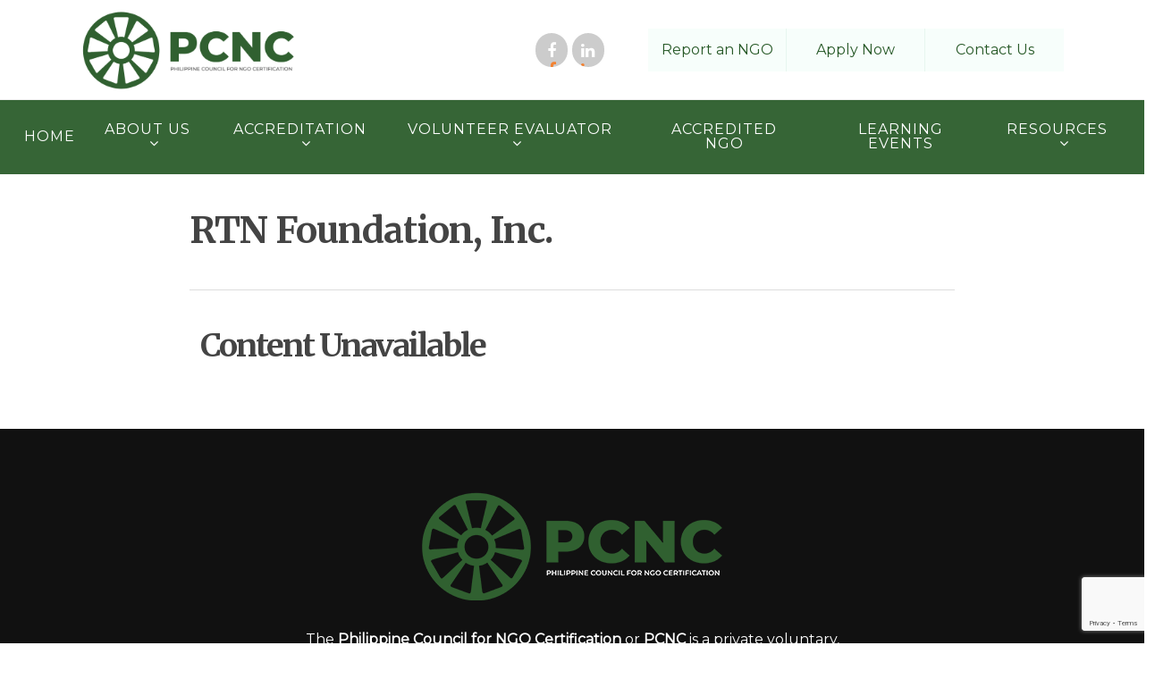

--- FILE ---
content_type: text/html; charset=UTF-8
request_url: https://www.pcnc.com.ph/certified_ngo/rtn-foundation-inc/
body_size: 18243
content:
<!doctype html>
<html lang="en-US" class="no-js">
<head>
	<meta charset="UTF-8">
	<meta name="viewport" content="width=device-width, initial-scale=1, maximum-scale=1, user-scalable=0" /><title>RTN Foundation, Inc. &#8211; PCNC</title>
<meta name='robots' content='max-image-preview:large' />
<link rel='dns-prefetch' href='//cdnjs.cloudflare.com' />
<link rel='dns-prefetch' href='//cdn.datatables.net' />
<link rel='dns-prefetch' href='//www.pcnc.com.ph' />
<link rel='dns-prefetch' href='//www.google.com' />
<link rel='dns-prefetch' href='//fonts.googleapis.com' />
<link rel='dns-prefetch' href='//www.googletagmanager.com' />
<link rel="alternate" type="application/rss+xml" title="PCNC &raquo; Feed" href="https://www.pcnc.com.ph/feed/" />
<link rel="alternate" type="application/rss+xml" title="PCNC &raquo; Comments Feed" href="https://www.pcnc.com.ph/comments/feed/" />
<link rel="alternate" title="oEmbed (JSON)" type="application/json+oembed" href="https://www.pcnc.com.ph/wp-json/oembed/1.0/embed?url=https%3A%2F%2Fwww.pcnc.com.ph%2Fcertified_ngo%2Frtn-foundation-inc%2F" />
<link rel="alternate" title="oEmbed (XML)" type="text/xml+oembed" href="https://www.pcnc.com.ph/wp-json/oembed/1.0/embed?url=https%3A%2F%2Fwww.pcnc.com.ph%2Fcertified_ngo%2Frtn-foundation-inc%2F&#038;format=xml" />
<style id='wp-img-auto-sizes-contain-inline-css' type='text/css'>
img:is([sizes=auto i],[sizes^="auto," i]){contain-intrinsic-size:3000px 1500px}
/*# sourceURL=wp-img-auto-sizes-contain-inline-css */
</style>
<style id='wp-emoji-styles-inline-css' type='text/css'>

	img.wp-smiley, img.emoji {
		display: inline !important;
		border: none !important;
		box-shadow: none !important;
		height: 1em !important;
		width: 1em !important;
		margin: 0 0.07em !important;
		vertical-align: -0.1em !important;
		background: none !important;
		padding: 0 !important;
	}
/*# sourceURL=wp-emoji-styles-inline-css */
</style>
<style id='wp-block-library-inline-css' type='text/css'>
:root{--wp-block-synced-color:#7a00df;--wp-block-synced-color--rgb:122,0,223;--wp-bound-block-color:var(--wp-block-synced-color);--wp-editor-canvas-background:#ddd;--wp-admin-theme-color:#007cba;--wp-admin-theme-color--rgb:0,124,186;--wp-admin-theme-color-darker-10:#006ba1;--wp-admin-theme-color-darker-10--rgb:0,107,160.5;--wp-admin-theme-color-darker-20:#005a87;--wp-admin-theme-color-darker-20--rgb:0,90,135;--wp-admin-border-width-focus:2px}@media (min-resolution:192dpi){:root{--wp-admin-border-width-focus:1.5px}}.wp-element-button{cursor:pointer}:root .has-very-light-gray-background-color{background-color:#eee}:root .has-very-dark-gray-background-color{background-color:#313131}:root .has-very-light-gray-color{color:#eee}:root .has-very-dark-gray-color{color:#313131}:root .has-vivid-green-cyan-to-vivid-cyan-blue-gradient-background{background:linear-gradient(135deg,#00d084,#0693e3)}:root .has-purple-crush-gradient-background{background:linear-gradient(135deg,#34e2e4,#4721fb 50%,#ab1dfe)}:root .has-hazy-dawn-gradient-background{background:linear-gradient(135deg,#faaca8,#dad0ec)}:root .has-subdued-olive-gradient-background{background:linear-gradient(135deg,#fafae1,#67a671)}:root .has-atomic-cream-gradient-background{background:linear-gradient(135deg,#fdd79a,#004a59)}:root .has-nightshade-gradient-background{background:linear-gradient(135deg,#330968,#31cdcf)}:root .has-midnight-gradient-background{background:linear-gradient(135deg,#020381,#2874fc)}:root{--wp--preset--font-size--normal:16px;--wp--preset--font-size--huge:42px}.has-regular-font-size{font-size:1em}.has-larger-font-size{font-size:2.625em}.has-normal-font-size{font-size:var(--wp--preset--font-size--normal)}.has-huge-font-size{font-size:var(--wp--preset--font-size--huge)}.has-text-align-center{text-align:center}.has-text-align-left{text-align:left}.has-text-align-right{text-align:right}.has-fit-text{white-space:nowrap!important}#end-resizable-editor-section{display:none}.aligncenter{clear:both}.items-justified-left{justify-content:flex-start}.items-justified-center{justify-content:center}.items-justified-right{justify-content:flex-end}.items-justified-space-between{justify-content:space-between}.screen-reader-text{border:0;clip-path:inset(50%);height:1px;margin:-1px;overflow:hidden;padding:0;position:absolute;width:1px;word-wrap:normal!important}.screen-reader-text:focus{background-color:#ddd;clip-path:none;color:#444;display:block;font-size:1em;height:auto;left:5px;line-height:normal;padding:15px 23px 14px;text-decoration:none;top:5px;width:auto;z-index:100000}html :where(.has-border-color){border-style:solid}html :where([style*=border-top-color]){border-top-style:solid}html :where([style*=border-right-color]){border-right-style:solid}html :where([style*=border-bottom-color]){border-bottom-style:solid}html :where([style*=border-left-color]){border-left-style:solid}html :where([style*=border-width]){border-style:solid}html :where([style*=border-top-width]){border-top-style:solid}html :where([style*=border-right-width]){border-right-style:solid}html :where([style*=border-bottom-width]){border-bottom-style:solid}html :where([style*=border-left-width]){border-left-style:solid}html :where(img[class*=wp-image-]){height:auto;max-width:100%}:where(figure){margin:0 0 1em}html :where(.is-position-sticky){--wp-admin--admin-bar--position-offset:var(--wp-admin--admin-bar--height,0px)}@media screen and (max-width:600px){html :where(.is-position-sticky){--wp-admin--admin-bar--position-offset:0px}}

/*# sourceURL=wp-block-library-inline-css */
</style><style id='wp-block-image-inline-css' type='text/css'>
.wp-block-image>a,.wp-block-image>figure>a{display:inline-block}.wp-block-image img{box-sizing:border-box;height:auto;max-width:100%;vertical-align:bottom}@media not (prefers-reduced-motion){.wp-block-image img.hide{visibility:hidden}.wp-block-image img.show{animation:show-content-image .4s}}.wp-block-image[style*=border-radius] img,.wp-block-image[style*=border-radius]>a{border-radius:inherit}.wp-block-image.has-custom-border img{box-sizing:border-box}.wp-block-image.aligncenter{text-align:center}.wp-block-image.alignfull>a,.wp-block-image.alignwide>a{width:100%}.wp-block-image.alignfull img,.wp-block-image.alignwide img{height:auto;width:100%}.wp-block-image .aligncenter,.wp-block-image .alignleft,.wp-block-image .alignright,.wp-block-image.aligncenter,.wp-block-image.alignleft,.wp-block-image.alignright{display:table}.wp-block-image .aligncenter>figcaption,.wp-block-image .alignleft>figcaption,.wp-block-image .alignright>figcaption,.wp-block-image.aligncenter>figcaption,.wp-block-image.alignleft>figcaption,.wp-block-image.alignright>figcaption{caption-side:bottom;display:table-caption}.wp-block-image .alignleft{float:left;margin:.5em 1em .5em 0}.wp-block-image .alignright{float:right;margin:.5em 0 .5em 1em}.wp-block-image .aligncenter{margin-left:auto;margin-right:auto}.wp-block-image :where(figcaption){margin-bottom:1em;margin-top:.5em}.wp-block-image.is-style-circle-mask img{border-radius:9999px}@supports ((-webkit-mask-image:none) or (mask-image:none)) or (-webkit-mask-image:none){.wp-block-image.is-style-circle-mask img{border-radius:0;-webkit-mask-image:url('data:image/svg+xml;utf8,<svg viewBox="0 0 100 100" xmlns="http://www.w3.org/2000/svg"><circle cx="50" cy="50" r="50"/></svg>');mask-image:url('data:image/svg+xml;utf8,<svg viewBox="0 0 100 100" xmlns="http://www.w3.org/2000/svg"><circle cx="50" cy="50" r="50"/></svg>');mask-mode:alpha;-webkit-mask-position:center;mask-position:center;-webkit-mask-repeat:no-repeat;mask-repeat:no-repeat;-webkit-mask-size:contain;mask-size:contain}}:root :where(.wp-block-image.is-style-rounded img,.wp-block-image .is-style-rounded img){border-radius:9999px}.wp-block-image figure{margin:0}.wp-lightbox-container{display:flex;flex-direction:column;position:relative}.wp-lightbox-container img{cursor:zoom-in}.wp-lightbox-container img:hover+button{opacity:1}.wp-lightbox-container button{align-items:center;backdrop-filter:blur(16px) saturate(180%);background-color:#5a5a5a40;border:none;border-radius:4px;cursor:zoom-in;display:flex;height:20px;justify-content:center;opacity:0;padding:0;position:absolute;right:16px;text-align:center;top:16px;width:20px;z-index:100}@media not (prefers-reduced-motion){.wp-lightbox-container button{transition:opacity .2s ease}}.wp-lightbox-container button:focus-visible{outline:3px auto #5a5a5a40;outline:3px auto -webkit-focus-ring-color;outline-offset:3px}.wp-lightbox-container button:hover{cursor:pointer;opacity:1}.wp-lightbox-container button:focus{opacity:1}.wp-lightbox-container button:focus,.wp-lightbox-container button:hover,.wp-lightbox-container button:not(:hover):not(:active):not(.has-background){background-color:#5a5a5a40;border:none}.wp-lightbox-overlay{box-sizing:border-box;cursor:zoom-out;height:100vh;left:0;overflow:hidden;position:fixed;top:0;visibility:hidden;width:100%;z-index:100000}.wp-lightbox-overlay .close-button{align-items:center;cursor:pointer;display:flex;justify-content:center;min-height:40px;min-width:40px;padding:0;position:absolute;right:calc(env(safe-area-inset-right) + 16px);top:calc(env(safe-area-inset-top) + 16px);z-index:5000000}.wp-lightbox-overlay .close-button:focus,.wp-lightbox-overlay .close-button:hover,.wp-lightbox-overlay .close-button:not(:hover):not(:active):not(.has-background){background:none;border:none}.wp-lightbox-overlay .lightbox-image-container{height:var(--wp--lightbox-container-height);left:50%;overflow:hidden;position:absolute;top:50%;transform:translate(-50%,-50%);transform-origin:top left;width:var(--wp--lightbox-container-width);z-index:9999999999}.wp-lightbox-overlay .wp-block-image{align-items:center;box-sizing:border-box;display:flex;height:100%;justify-content:center;margin:0;position:relative;transform-origin:0 0;width:100%;z-index:3000000}.wp-lightbox-overlay .wp-block-image img{height:var(--wp--lightbox-image-height);min-height:var(--wp--lightbox-image-height);min-width:var(--wp--lightbox-image-width);width:var(--wp--lightbox-image-width)}.wp-lightbox-overlay .wp-block-image figcaption{display:none}.wp-lightbox-overlay button{background:none;border:none}.wp-lightbox-overlay .scrim{background-color:#fff;height:100%;opacity:.9;position:absolute;width:100%;z-index:2000000}.wp-lightbox-overlay.active{visibility:visible}@media not (prefers-reduced-motion){.wp-lightbox-overlay.active{animation:turn-on-visibility .25s both}.wp-lightbox-overlay.active img{animation:turn-on-visibility .35s both}.wp-lightbox-overlay.show-closing-animation:not(.active){animation:turn-off-visibility .35s both}.wp-lightbox-overlay.show-closing-animation:not(.active) img{animation:turn-off-visibility .25s both}.wp-lightbox-overlay.zoom.active{animation:none;opacity:1;visibility:visible}.wp-lightbox-overlay.zoom.active .lightbox-image-container{animation:lightbox-zoom-in .4s}.wp-lightbox-overlay.zoom.active .lightbox-image-container img{animation:none}.wp-lightbox-overlay.zoom.active .scrim{animation:turn-on-visibility .4s forwards}.wp-lightbox-overlay.zoom.show-closing-animation:not(.active){animation:none}.wp-lightbox-overlay.zoom.show-closing-animation:not(.active) .lightbox-image-container{animation:lightbox-zoom-out .4s}.wp-lightbox-overlay.zoom.show-closing-animation:not(.active) .lightbox-image-container img{animation:none}.wp-lightbox-overlay.zoom.show-closing-animation:not(.active) .scrim{animation:turn-off-visibility .4s forwards}}@keyframes show-content-image{0%{visibility:hidden}99%{visibility:hidden}to{visibility:visible}}@keyframes turn-on-visibility{0%{opacity:0}to{opacity:1}}@keyframes turn-off-visibility{0%{opacity:1;visibility:visible}99%{opacity:0;visibility:visible}to{opacity:0;visibility:hidden}}@keyframes lightbox-zoom-in{0%{transform:translate(calc((-100vw + var(--wp--lightbox-scrollbar-width))/2 + var(--wp--lightbox-initial-left-position)),calc(-50vh + var(--wp--lightbox-initial-top-position))) scale(var(--wp--lightbox-scale))}to{transform:translate(-50%,-50%) scale(1)}}@keyframes lightbox-zoom-out{0%{transform:translate(-50%,-50%) scale(1);visibility:visible}99%{visibility:visible}to{transform:translate(calc((-100vw + var(--wp--lightbox-scrollbar-width))/2 + var(--wp--lightbox-initial-left-position)),calc(-50vh + var(--wp--lightbox-initial-top-position))) scale(var(--wp--lightbox-scale));visibility:hidden}}
/*# sourceURL=https://www.pcnc.com.ph/wp-includes/blocks/image/style.min.css */
</style>
<style id='wp-block-paragraph-inline-css' type='text/css'>
.is-small-text{font-size:.875em}.is-regular-text{font-size:1em}.is-large-text{font-size:2.25em}.is-larger-text{font-size:3em}.has-drop-cap:not(:focus):first-letter{float:left;font-size:8.4em;font-style:normal;font-weight:100;line-height:.68;margin:.05em .1em 0 0;text-transform:uppercase}body.rtl .has-drop-cap:not(:focus):first-letter{float:none;margin-left:.1em}p.has-drop-cap.has-background{overflow:hidden}:root :where(p.has-background){padding:1.25em 2.375em}:where(p.has-text-color:not(.has-link-color)) a{color:inherit}p.has-text-align-left[style*="writing-mode:vertical-lr"],p.has-text-align-right[style*="writing-mode:vertical-rl"]{rotate:180deg}
/*# sourceURL=https://www.pcnc.com.ph/wp-includes/blocks/paragraph/style.min.css */
</style>
<style id='global-styles-inline-css' type='text/css'>
:root{--wp--preset--aspect-ratio--square: 1;--wp--preset--aspect-ratio--4-3: 4/3;--wp--preset--aspect-ratio--3-4: 3/4;--wp--preset--aspect-ratio--3-2: 3/2;--wp--preset--aspect-ratio--2-3: 2/3;--wp--preset--aspect-ratio--16-9: 16/9;--wp--preset--aspect-ratio--9-16: 9/16;--wp--preset--color--black: #000000;--wp--preset--color--cyan-bluish-gray: #abb8c3;--wp--preset--color--white: #ffffff;--wp--preset--color--pale-pink: #f78da7;--wp--preset--color--vivid-red: #cf2e2e;--wp--preset--color--luminous-vivid-orange: #ff6900;--wp--preset--color--luminous-vivid-amber: #fcb900;--wp--preset--color--light-green-cyan: #7bdcb5;--wp--preset--color--vivid-green-cyan: #00d084;--wp--preset--color--pale-cyan-blue: #8ed1fc;--wp--preset--color--vivid-cyan-blue: #0693e3;--wp--preset--color--vivid-purple: #9b51e0;--wp--preset--gradient--vivid-cyan-blue-to-vivid-purple: linear-gradient(135deg,rgb(6,147,227) 0%,rgb(155,81,224) 100%);--wp--preset--gradient--light-green-cyan-to-vivid-green-cyan: linear-gradient(135deg,rgb(122,220,180) 0%,rgb(0,208,130) 100%);--wp--preset--gradient--luminous-vivid-amber-to-luminous-vivid-orange: linear-gradient(135deg,rgb(252,185,0) 0%,rgb(255,105,0) 100%);--wp--preset--gradient--luminous-vivid-orange-to-vivid-red: linear-gradient(135deg,rgb(255,105,0) 0%,rgb(207,46,46) 100%);--wp--preset--gradient--very-light-gray-to-cyan-bluish-gray: linear-gradient(135deg,rgb(238,238,238) 0%,rgb(169,184,195) 100%);--wp--preset--gradient--cool-to-warm-spectrum: linear-gradient(135deg,rgb(74,234,220) 0%,rgb(151,120,209) 20%,rgb(207,42,186) 40%,rgb(238,44,130) 60%,rgb(251,105,98) 80%,rgb(254,248,76) 100%);--wp--preset--gradient--blush-light-purple: linear-gradient(135deg,rgb(255,206,236) 0%,rgb(152,150,240) 100%);--wp--preset--gradient--blush-bordeaux: linear-gradient(135deg,rgb(254,205,165) 0%,rgb(254,45,45) 50%,rgb(107,0,62) 100%);--wp--preset--gradient--luminous-dusk: linear-gradient(135deg,rgb(255,203,112) 0%,rgb(199,81,192) 50%,rgb(65,88,208) 100%);--wp--preset--gradient--pale-ocean: linear-gradient(135deg,rgb(255,245,203) 0%,rgb(182,227,212) 50%,rgb(51,167,181) 100%);--wp--preset--gradient--electric-grass: linear-gradient(135deg,rgb(202,248,128) 0%,rgb(113,206,126) 100%);--wp--preset--gradient--midnight: linear-gradient(135deg,rgb(2,3,129) 0%,rgb(40,116,252) 100%);--wp--preset--font-size--small: 13px;--wp--preset--font-size--medium: 20px;--wp--preset--font-size--large: 36px;--wp--preset--font-size--x-large: 42px;--wp--preset--spacing--20: 0.44rem;--wp--preset--spacing--30: 0.67rem;--wp--preset--spacing--40: 1rem;--wp--preset--spacing--50: 1.5rem;--wp--preset--spacing--60: 2.25rem;--wp--preset--spacing--70: 3.38rem;--wp--preset--spacing--80: 5.06rem;--wp--preset--shadow--natural: 6px 6px 9px rgba(0, 0, 0, 0.2);--wp--preset--shadow--deep: 12px 12px 50px rgba(0, 0, 0, 0.4);--wp--preset--shadow--sharp: 6px 6px 0px rgba(0, 0, 0, 0.2);--wp--preset--shadow--outlined: 6px 6px 0px -3px rgb(255, 255, 255), 6px 6px rgb(0, 0, 0);--wp--preset--shadow--crisp: 6px 6px 0px rgb(0, 0, 0);}:where(.is-layout-flex){gap: 0.5em;}:where(.is-layout-grid){gap: 0.5em;}body .is-layout-flex{display: flex;}.is-layout-flex{flex-wrap: wrap;align-items: center;}.is-layout-flex > :is(*, div){margin: 0;}body .is-layout-grid{display: grid;}.is-layout-grid > :is(*, div){margin: 0;}:where(.wp-block-columns.is-layout-flex){gap: 2em;}:where(.wp-block-columns.is-layout-grid){gap: 2em;}:where(.wp-block-post-template.is-layout-flex){gap: 1.25em;}:where(.wp-block-post-template.is-layout-grid){gap: 1.25em;}.has-black-color{color: var(--wp--preset--color--black) !important;}.has-cyan-bluish-gray-color{color: var(--wp--preset--color--cyan-bluish-gray) !important;}.has-white-color{color: var(--wp--preset--color--white) !important;}.has-pale-pink-color{color: var(--wp--preset--color--pale-pink) !important;}.has-vivid-red-color{color: var(--wp--preset--color--vivid-red) !important;}.has-luminous-vivid-orange-color{color: var(--wp--preset--color--luminous-vivid-orange) !important;}.has-luminous-vivid-amber-color{color: var(--wp--preset--color--luminous-vivid-amber) !important;}.has-light-green-cyan-color{color: var(--wp--preset--color--light-green-cyan) !important;}.has-vivid-green-cyan-color{color: var(--wp--preset--color--vivid-green-cyan) !important;}.has-pale-cyan-blue-color{color: var(--wp--preset--color--pale-cyan-blue) !important;}.has-vivid-cyan-blue-color{color: var(--wp--preset--color--vivid-cyan-blue) !important;}.has-vivid-purple-color{color: var(--wp--preset--color--vivid-purple) !important;}.has-black-background-color{background-color: var(--wp--preset--color--black) !important;}.has-cyan-bluish-gray-background-color{background-color: var(--wp--preset--color--cyan-bluish-gray) !important;}.has-white-background-color{background-color: var(--wp--preset--color--white) !important;}.has-pale-pink-background-color{background-color: var(--wp--preset--color--pale-pink) !important;}.has-vivid-red-background-color{background-color: var(--wp--preset--color--vivid-red) !important;}.has-luminous-vivid-orange-background-color{background-color: var(--wp--preset--color--luminous-vivid-orange) !important;}.has-luminous-vivid-amber-background-color{background-color: var(--wp--preset--color--luminous-vivid-amber) !important;}.has-light-green-cyan-background-color{background-color: var(--wp--preset--color--light-green-cyan) !important;}.has-vivid-green-cyan-background-color{background-color: var(--wp--preset--color--vivid-green-cyan) !important;}.has-pale-cyan-blue-background-color{background-color: var(--wp--preset--color--pale-cyan-blue) !important;}.has-vivid-cyan-blue-background-color{background-color: var(--wp--preset--color--vivid-cyan-blue) !important;}.has-vivid-purple-background-color{background-color: var(--wp--preset--color--vivid-purple) !important;}.has-black-border-color{border-color: var(--wp--preset--color--black) !important;}.has-cyan-bluish-gray-border-color{border-color: var(--wp--preset--color--cyan-bluish-gray) !important;}.has-white-border-color{border-color: var(--wp--preset--color--white) !important;}.has-pale-pink-border-color{border-color: var(--wp--preset--color--pale-pink) !important;}.has-vivid-red-border-color{border-color: var(--wp--preset--color--vivid-red) !important;}.has-luminous-vivid-orange-border-color{border-color: var(--wp--preset--color--luminous-vivid-orange) !important;}.has-luminous-vivid-amber-border-color{border-color: var(--wp--preset--color--luminous-vivid-amber) !important;}.has-light-green-cyan-border-color{border-color: var(--wp--preset--color--light-green-cyan) !important;}.has-vivid-green-cyan-border-color{border-color: var(--wp--preset--color--vivid-green-cyan) !important;}.has-pale-cyan-blue-border-color{border-color: var(--wp--preset--color--pale-cyan-blue) !important;}.has-vivid-cyan-blue-border-color{border-color: var(--wp--preset--color--vivid-cyan-blue) !important;}.has-vivid-purple-border-color{border-color: var(--wp--preset--color--vivid-purple) !important;}.has-vivid-cyan-blue-to-vivid-purple-gradient-background{background: var(--wp--preset--gradient--vivid-cyan-blue-to-vivid-purple) !important;}.has-light-green-cyan-to-vivid-green-cyan-gradient-background{background: var(--wp--preset--gradient--light-green-cyan-to-vivid-green-cyan) !important;}.has-luminous-vivid-amber-to-luminous-vivid-orange-gradient-background{background: var(--wp--preset--gradient--luminous-vivid-amber-to-luminous-vivid-orange) !important;}.has-luminous-vivid-orange-to-vivid-red-gradient-background{background: var(--wp--preset--gradient--luminous-vivid-orange-to-vivid-red) !important;}.has-very-light-gray-to-cyan-bluish-gray-gradient-background{background: var(--wp--preset--gradient--very-light-gray-to-cyan-bluish-gray) !important;}.has-cool-to-warm-spectrum-gradient-background{background: var(--wp--preset--gradient--cool-to-warm-spectrum) !important;}.has-blush-light-purple-gradient-background{background: var(--wp--preset--gradient--blush-light-purple) !important;}.has-blush-bordeaux-gradient-background{background: var(--wp--preset--gradient--blush-bordeaux) !important;}.has-luminous-dusk-gradient-background{background: var(--wp--preset--gradient--luminous-dusk) !important;}.has-pale-ocean-gradient-background{background: var(--wp--preset--gradient--pale-ocean) !important;}.has-electric-grass-gradient-background{background: var(--wp--preset--gradient--electric-grass) !important;}.has-midnight-gradient-background{background: var(--wp--preset--gradient--midnight) !important;}.has-small-font-size{font-size: var(--wp--preset--font-size--small) !important;}.has-medium-font-size{font-size: var(--wp--preset--font-size--medium) !important;}.has-large-font-size{font-size: var(--wp--preset--font-size--large) !important;}.has-x-large-font-size{font-size: var(--wp--preset--font-size--x-large) !important;}
/*# sourceURL=global-styles-inline-css */
</style>

<style id='classic-theme-styles-inline-css' type='text/css'>
/*! This file is auto-generated */
.wp-block-button__link{color:#fff;background-color:#32373c;border-radius:9999px;box-shadow:none;text-decoration:none;padding:calc(.667em + 2px) calc(1.333em + 2px);font-size:1.125em}.wp-block-file__button{background:#32373c;color:#fff;text-decoration:none}
/*# sourceURL=/wp-includes/css/classic-themes.min.css */
</style>
<link rel='stylesheet' id='bootstrap-css-css' href='https://cdnjs.cloudflare.com/ajax/libs/twitter-bootstrap/5.3.0/css/bootstrap.min.css?ver=6.9' type='text/css' media='all' />
<link rel='stylesheet' id='datatables-css-css' href='https://cdn.datatables.net/2.0.8/css/dataTables.bootstrap5.css?ver=6.9' type='text/css' media='all' />
<link rel='stylesheet' id='contact-form-7-css' href='https://www.pcnc.com.ph/wp-content/plugins/contact-form-7/includes/css/styles.css?ver=5.5.3' type='text/css' media='all' />
<link rel='stylesheet' id='salient-social-css' href='https://www.pcnc.com.ph/wp-content/plugins/salient-social/css/style.css?ver=1.2' type='text/css' media='all' />
<style id='salient-social-inline-css' type='text/css'>

  .sharing-default-minimal .nectar-love.loved,
  body .nectar-social[data-color-override="override"].fixed > a:before, 
  body .nectar-social[data-color-override="override"].fixed .nectar-social-inner a,
  .sharing-default-minimal .nectar-social[data-color-override="override"] .nectar-social-inner a:hover {
    background-color: #275927;
  }
  .nectar-social.hover .nectar-love.loved,
  .nectar-social.hover > .nectar-love-button a:hover,
  .nectar-social[data-color-override="override"].hover > div a:hover,
  #single-below-header .nectar-social[data-color-override="override"].hover > div a:hover,
  .nectar-social[data-color-override="override"].hover .share-btn:hover,
  .sharing-default-minimal .nectar-social[data-color-override="override"] .nectar-social-inner a {
    border-color: #275927;
  }
  #single-below-header .nectar-social.hover .nectar-love.loved i,
  #single-below-header .nectar-social.hover[data-color-override="override"] a:hover,
  #single-below-header .nectar-social.hover[data-color-override="override"] a:hover i,
  #single-below-header .nectar-social.hover .nectar-love-button a:hover i,
  .nectar-love:hover i,
  .hover .nectar-love:hover .total_loves,
  .nectar-love.loved i,
  .nectar-social.hover .nectar-love.loved .total_loves,
  .nectar-social.hover .share-btn:hover, 
  .nectar-social[data-color-override="override"].hover .nectar-social-inner a:hover,
  .nectar-social[data-color-override="override"].hover > div:hover span,
  .sharing-default-minimal .nectar-social[data-color-override="override"] .nectar-social-inner a:not(:hover) i,
  .sharing-default-minimal .nectar-social[data-color-override="override"] .nectar-social-inner a:not(:hover) {
    color: #275927;
  }
/*# sourceURL=salient-social-inline-css */
</style>
<link rel='stylesheet' id='search-filter-plugin-styles-css' href='https://www.pcnc.com.ph/wp-content/plugins/search-filter-pro/public/assets/css/search-filter.min.css?ver=2.4.6' type='text/css' media='all' />
<link rel='stylesheet' id='font-awesome-css' href='https://www.pcnc.com.ph/wp-content/themes/salient/css/font-awesome-legacy.min.css?ver=4.7.1' type='text/css' media='all' />
<link rel='stylesheet' id='parent-style-css' href='https://www.pcnc.com.ph/wp-content/themes/salient/style.css?ver=6.9' type='text/css' media='all' />
<link rel='stylesheet' id='salient-grid-system-css' href='https://www.pcnc.com.ph/wp-content/themes/salient/css/grid-system.css?ver=13.0.6' type='text/css' media='all' />
<link rel='stylesheet' id='main-styles-css' href='https://www.pcnc.com.ph/wp-content/themes/salient/css/style.css?ver=13.0.6' type='text/css' media='all' />
<link rel='stylesheet' id='nectar-header-layout-centered-bottom-bar-css' href='https://www.pcnc.com.ph/wp-content/themes/salient/css/header/header-layout-centered-bottom-bar.css?ver=13.0.6' type='text/css' media='all' />
<link rel='stylesheet' id='nectar-single-styles-css' href='https://www.pcnc.com.ph/wp-content/themes/salient/css/single.css?ver=13.0.6' type='text/css' media='all' />
<link rel='stylesheet' id='nectar_default_font_open_sans-css' href='https://fonts.googleapis.com/css?family=Open+Sans%3A300%2C400%2C600%2C700&#038;subset=latin%2Clatin-ext' type='text/css' media='all' />
<link rel='stylesheet' id='responsive-css' href='https://www.pcnc.com.ph/wp-content/themes/salient/css/responsive.css?ver=13.0.6' type='text/css' media='all' />
<link rel='stylesheet' id='skin-material-css' href='https://www.pcnc.com.ph/wp-content/themes/salient/css/skin-material.css?ver=13.0.6' type='text/css' media='all' />
<link rel='stylesheet' id='salient-wp-menu-dynamic-css' href='https://www.pcnc.com.ph/wp-content/uploads/salient/menu-dynamic.css?ver=82069' type='text/css' media='all' />
<link rel='stylesheet' id='dynamic-css-css' href='https://www.pcnc.com.ph/wp-content/themes/salient/css/salient-dynamic-styles.css?ver=26877' type='text/css' media='all' />
<style id='dynamic-css-inline-css' type='text/css'>
@media only screen and (min-width:1000px){body #ajax-content-wrap.no-scroll{min-height:calc(100vh - 222px);height:calc(100vh - 222px)!important;}}@media only screen and (min-width:1000px){#page-header-wrap.fullscreen-header,#page-header-wrap.fullscreen-header #page-header-bg,html:not(.nectar-box-roll-loaded) .nectar-box-roll > #page-header-bg.fullscreen-header,.nectar_fullscreen_zoom_recent_projects,#nectar_fullscreen_rows:not(.afterLoaded) > div{height:calc(100vh - 221px);}.wpb_row.vc_row-o-full-height.top-level,.wpb_row.vc_row-o-full-height.top-level > .col.span_12{min-height:calc(100vh - 221px);}html:not(.nectar-box-roll-loaded) .nectar-box-roll > #page-header-bg.fullscreen-header{top:222px;}.nectar-slider-wrap[data-fullscreen="true"]:not(.loaded),.nectar-slider-wrap[data-fullscreen="true"]:not(.loaded) .swiper-container{height:calc(100vh - 220px)!important;}.admin-bar .nectar-slider-wrap[data-fullscreen="true"]:not(.loaded),.admin-bar .nectar-slider-wrap[data-fullscreen="true"]:not(.loaded) .swiper-container{height:calc(100vh - 220px - 32px)!important;}}.screen-reader-text,.nectar-skip-to-content:not(:focus){border:0;clip:rect(1px,1px,1px,1px);clip-path:inset(50%);height:1px;margin:-1px;overflow:hidden;padding:0;position:absolute!important;width:1px;word-wrap:normal!important;}
@media only screen and (min-width: 1300px) {
  .container {
    max-width: 1280px!important;  
  } 
}



 #ngoName {
        max-width: 250px !important;
    }
    #ngoHeader {
        max-width: 250px !important;
    }

@media only screen and (max-width: 650px) {
  .table {
    width: 360px !important;
    height: 1000px !important;
    overflow: auto !important;
}
}

/*.sf-field-taxonomy-ngo_categories, .sf-field-taxonomy-region, .sf-field-post-meta-years_of_certification, .sf-field-sort_order {
*/

.searchandfilter label {
    display: block;
}

.searchandfilter > ul  {
	
	margin: 40px 0px;
}

.searchandfilter > ul > li .sf-input-select  {
	
	padding: 10px;
}
.searchandfilter > ul .sf-field-taxonomy-ngo_categories{
	display: inline-block;
	vertical-align: top;
	padding: 0 8px;
}
nec
.searchandfilter > ul .sf-field-taxonomy-region{
	display: inline-block;
	vertical-align: top;
	padding: 0 8px;
}

.searchandfilter > ul .sf-field-post-meta-years_of_certification{
	display: inline-block;
	vertical-align: top;
	padding: 0 8px;
}

.searchandfilter > ul .sf-field-sort_order {
	display: inline-block;
	vertical-align: top;
	padding: 0 8px;
} 

.searchandfilter > ul .sf-field-submit {
	display: block;
	vertical-align: bottom;
	padding: 40px 0px 8px;
	
} 

.searchandfilter > ul .sf-field-submit > input{
    
	min-width: 280px;
}
.board h4 {
    font-size: 2rem;
    color: #275927;
    font-weight: bold !important;
}
.home-btn1 {
        padding: 3% 6% !important;
}
#footer-widgets #block-3 {
    padding: 0 13%;
}
#copyright {
    margin-top: 3%;
}
/*# sourceURL=dynamic-css-inline-css */
</style>
<link rel='stylesheet' id='salient-child-style-css' href='https://www.pcnc.com.ph/wp-content/themes/salient-child/style.css?ver=13.0.6' type='text/css' media='all' />
<link rel='stylesheet' id='redux-google-fonts-salient_redux-css' href='https://fonts.googleapis.com/css?family=Montserrat%3A400%7CMerriweather%3A700%2C400&#038;ver=1769163918' type='text/css' media='all' />
<script type="text/javascript" src="https://www.pcnc.com.ph/wp-includes/js/jquery/jquery.min.js?ver=3.7.1" id="jquery-core-js"></script>
<script type="text/javascript" src="https://www.pcnc.com.ph/wp-includes/js/jquery/jquery-migrate.min.js?ver=3.4.1" id="jquery-migrate-js"></script>
<script type="text/javascript" id="search-filter-plugin-build-js-extra">
/* <![CDATA[ */
var SF_LDATA = {"ajax_url":"https://www.pcnc.com.ph/wp-admin/admin-ajax.php","home_url":"https://www.pcnc.com.ph/"};
//# sourceURL=search-filter-plugin-build-js-extra
/* ]]> */
</script>
<script type="text/javascript" src="https://www.pcnc.com.ph/wp-content/plugins/search-filter-pro/public/assets/js/search-filter-build.min.js?ver=2.4.6" id="search-filter-plugin-build-js"></script>
<script type="text/javascript" src="https://www.pcnc.com.ph/wp-content/plugins/search-filter-pro/public/assets/js/chosen.jquery.min.js?ver=2.4.6" id="search-filter-plugin-chosen-js"></script>
<link rel="https://api.w.org/" href="https://www.pcnc.com.ph/wp-json/" /><link rel="alternate" title="JSON" type="application/json" href="https://www.pcnc.com.ph/wp-json/wp/v2/certified_ngo/9363" /><link rel="EditURI" type="application/rsd+xml" title="RSD" href="https://www.pcnc.com.ph/xmlrpc.php?rsd" />
<meta name="generator" content="WordPress 6.9" />
<link rel="canonical" href="https://www.pcnc.com.ph/certified_ngo/rtn-foundation-inc/" />
<link rel='shortlink' href='https://www.pcnc.com.ph/?p=9363' />
<meta name="generator" content="Site Kit by Google 1.116.0" /><script type="text/javascript"> var root = document.getElementsByTagName( "html" )[0]; root.setAttribute( "class", "js" ); </script><meta name="generator" content="Powered by WPBakery Page Builder - drag and drop page builder for WordPress."/>

<!-- Google Tag Manager snippet added by Site Kit -->
<script type="text/javascript">
/* <![CDATA[ */

			( function( w, d, s, l, i ) {
				w[l] = w[l] || [];
				w[l].push( {'gtm.start': new Date().getTime(), event: 'gtm.js'} );
				var f = d.getElementsByTagName( s )[0],
					j = d.createElement( s ), dl = l != 'dataLayer' ? '&l=' + l : '';
				j.async = true;
				j.src = 'https://www.googletagmanager.com/gtm.js?id=' + i + dl;
				f.parentNode.insertBefore( j, f );
			} )( window, document, 'script', 'dataLayer', 'GTM-593WNMF' );
			
/* ]]> */
</script>

<!-- End Google Tag Manager snippet added by Site Kit -->
<link rel="icon" href="https://www.pcnc.com.ph/wp-content/uploads/2021/08/cropped-NEW-PCNC-32x32.jpg" sizes="32x32" />
<link rel="icon" href="https://www.pcnc.com.ph/wp-content/uploads/2021/08/cropped-NEW-PCNC-192x192.jpg" sizes="192x192" />
<link rel="apple-touch-icon" href="https://www.pcnc.com.ph/wp-content/uploads/2021/08/cropped-NEW-PCNC-180x180.jpg" />
<meta name="msapplication-TileImage" content="https://www.pcnc.com.ph/wp-content/uploads/2021/08/cropped-NEW-PCNC-270x270.jpg" />
		<style type="text/css" id="wp-custom-css">
			header#top .container {
		padding: 0px !important;
    max-width: 100% !important;
}
header .col.span_3 {
	margin-bottom: 0 !important;
}
header .col.span_9.col_last {
	background: #366536;
}
header .col.span_9 nav,
header .col.span_9 .sf-menu {
	padding: 1% 0 !important;
}
header nav .sf-menu a {
	padding-bottom: 0 !important;
}
header#top .right-side .nectar-header-text-content li {
		background: #f7fefb;
    width: 155px;
    text-align: center;
    padding: 3% 2%;
    color: #275927;
		border-right: 1px solid #e7f6ef;
}
header#top .right-side .nectar-header-text-content li a {
	padding-right: -0 !important;
}
header#top .right-side .nectar-header-text-content li:first-child {
	border-right: 0;
}
header#top .col.span_3 {
	    padding: 0 7%;
}

header#top #social-in-menu a {
	background: #ccc;
    padding: 9%;
    border-radius: 100%;
}
header#top #social-in-menu i {
	    font-size: 22px;
}

body.material #header-outer #top nav > ul #social-in-menu a {
    margin-left: 5px;
}

.home-banner .button a {
	border-left: 4px solid #f98435;
}

#header-outer[data-format="centered-menu-bottom-bar"] #top .span_9 #logo {
	display: none;
}

/* BANNER POSTER */
.swiper-slide .content .buttons {
    padding-top: 120px;
}
/* .image-bg.translate {
    background-size: cover !important;
    object-fit: cover !important;
    height: 100% !important;
    transform: none !important;
} */
/* 
.nectar-slider-wrap[data-bg-animation="ken_burns"] .swiper-slide .slide-bg-wrap {
    -webkit-transform: none;
    transform: none;
} */

/* SERVICES */
#h-services h4 {
		font-size: 1.3rem;
    color: #275927;
    text-transform: uppercase;
    font-weight: bold;
}
#h-services h2 span {
	display:block;
}
.h-service h3 {
    text-transform: none;
    color: #333;
}
.whatis h2 span {
	color: #275927;
}
.whybe a,
.whatis a {
	border-left: 3px solid #f68335;
}
.outcomes h2 {
	margin-bottom: 4%;
}
.outcomes p {
		font-size: 1.3rem;
    line-height: 1.6;
}
#footer-widgets #text-2 {
	padding: 0 13%;
}
#copyright {
	padding-top: 0 !important;
}
.our-purpose .iwt-icon img {
	width: 50px !important;
}
.our-purpose .iwt-text {
	padding-left: 70px;
}
#to-top i,
#to-top {
height: 50px;
width: 50px;
}
#to-top {
	background: rgba(242,174,67,0.50);
}
#to-top i {
	font-size: 2rem;
	top: 6px;
}
#header-outer #logo {
		margin: 1% 0;
}
#header-outer.fixed-menu .span_3 #logo img {
 	visibility: hidden;
}
.eval-img {
	border-radius: 100% !important;
  border: 4px solid #9acc39;
}
.testi-home .nectar_single_testimonial span.wrap span {
	font-size: 20px;
  font-weight: bold;
}
.table-forms td {
	 padding: 2% !important;
    font-size: 1.3rem !IMPORTANT;
}




/* Certified NGOs */
.ngo-info {
    display: none;
}


/* Ensure WPBakery rows are full-width */
.main-content .vc_row {
    padding: 0;
}

/* Ensure WPBakery columns fill their container */
/* .vc_column_container {
    padding: 0 !important;
} */

/* Webinars Page */
#webinarbutton {
	    border-left: 3px solid #f68335;
}


@media only screen and (min-width: 320px) and (max-width: 768px){
    body #top #logo img, #header-outer[data-permanent-transparent="false"] #logo .dark-version {
        height: 45px !important;
    }
}





		</style>
		<noscript><style> .wpb_animate_when_almost_visible { opacity: 1; }</style></noscript><link rel='stylesheet' id='magnific-css' href='https://www.pcnc.com.ph/wp-content/themes/salient/css/plugins/magnific.css?ver=8.6.0' type='text/css' media='all' />
<link rel='stylesheet' id='nectar-ocm-core-css' href='https://www.pcnc.com.ph/wp-content/themes/salient/css/off-canvas/core.css?ver=13.0.6' type='text/css' media='all' />
<link rel='stylesheet' id='nectar-ocm-slide-out-right-material-css' href='https://www.pcnc.com.ph/wp-content/themes/salient/css/off-canvas/slide-out-right-material.css?ver=13.0.6' type='text/css' media='all' />
</head><body class="wp-singular certified_ngo-template-default single single-certified_ngo postid-9363 wp-theme-salient wp-child-theme-salient-child material wpb-js-composer js-comp-ver-6.6.0 vc_responsive" data-footer-reveal="false" data-footer-reveal-shadow="none" data-header-format="centered-menu-bottom-bar" data-body-border="off" data-boxed-style="" data-header-breakpoint="1000" data-dropdown-style="minimal" data-cae="linear" data-cad="650" data-megamenu-width="contained" data-aie="none" data-ls="magnific" data-apte="standard" data-hhun="0" data-fancy-form-rcs="default" data-form-style="default" data-form-submit="regular" data-is="minimal" data-button-style="default" data-user-account-button="false" data-flex-cols="true" data-col-gap="default" data-header-inherit-rc="false" data-header-search="false" data-animated-anchors="true" data-ajax-transitions="false" data-full-width-header="false" data-slide-out-widget-area="true" data-slide-out-widget-area-style="slide-out-from-right" data-user-set-ocm="off" data-loading-animation="none" data-bg-header="false" data-responsive="1" data-ext-responsive="false" data-ext-padding="90" data-header-resize="0" data-header-color="custom" data-transparent-header="false" data-cart="false" data-remove-m-parallax="" data-remove-m-video-bgs="" data-m-animate="0" data-force-header-trans-color="light" data-smooth-scrolling="0" data-permanent-transparent="false" >
	
	<script type="text/javascript">
	 (function(window, document) {

		 if(navigator.userAgent.match(/(Android|iPod|iPhone|iPad|BlackBerry|IEMobile|Opera Mini)/)) {
			 document.body.className += " using-mobile-browser ";
		 }

		 if( !("ontouchstart" in window) ) {

			 var body = document.querySelector("body");
			 var winW = window.innerWidth;
			 var bodyW = body.clientWidth;

			 if (winW > bodyW + 4) {
				 body.setAttribute("style", "--scroll-bar-w: " + (winW - bodyW - 4) + "px");
			 } else {
				 body.setAttribute("style", "--scroll-bar-w: 0px");
			 }
		 }

	 })(window, document);
   </script><a href="#ajax-content-wrap" class="nectar-skip-to-content">Skip to main content</a><div class="ocm-effect-wrap"><div class="ocm-effect-wrap-inner">	
	<div id="header-space"  data-header-mobile-fixed='false'></div> 
	
		<div id="header-outer" data-has-menu="true" data-has-buttons="no" data-header-button_style="default" data-using-pr-menu="false" data-mobile-fixed="false" data-ptnm="false" data-lhe="default" data-user-set-bg="#ffffff" data-format="centered-menu-bottom-bar" data-menu-bottom-bar-align="left_t_center_b" data-permanent-transparent="false" data-megamenu-rt="0" data-remove-fixed="0" data-header-resize="0" data-cart="false" data-transparency-option="0" data-box-shadow="small" data-shrink-num="6" data-using-secondary="0" data-using-logo="1" data-logo-height="90" data-m-logo-height="80" data-padding="28" data-full-width="false" data-condense="true" >
		
<div id="search-outer" class="nectar">
	<div id="search">
		<div class="container">
			 <div id="search-box">
				 <div class="inner-wrap">
					 <div class="col span_12">
						  <form role="search" action="https://www.pcnc.com.ph/" method="GET">
														 <input type="text" name="s"  value="" aria-label="Search" placeholder="Search" />
							 
						<span>Hit enter to search or ESC to close</span>
												</form>
					</div><!--/span_12-->
				</div><!--/inner-wrap-->
			 </div><!--/search-box-->
			 <div id="close"><a href="#"><span class="screen-reader-text">Close Search</span>
				<span class="close-wrap"> <span class="close-line close-line1"></span> <span class="close-line close-line2"></span> </span>				 </a></div>
		 </div><!--/container-->
	</div><!--/search-->
</div><!--/search-outer-->

<header id="top">
	<div class="container">
		<div class="row">
			<div class="col span_3">
								<a id="logo" href="https://www.pcnc.com.ph" data-supplied-ml-starting-dark="false" data-supplied-ml-starting="false" data-supplied-ml="false" >
					<img class="stnd skip-lazy default-logo dark-version" width="2560" height="955" alt="PCNC" src="https://www.pcnc.com.ph/wp-content/uploads/2022/01/PCNC-1.png" srcset="https://www.pcnc.com.ph/wp-content/uploads/2022/01/PCNC-1.png 1x, https://www.pcnc.com.ph/wp-content/uploads/2022/01/PCNC-1.png 2x" />				</a>
									<nav class="left-side" data-using-pull-menu="false">
												<ul class="nectar-social"><li id="social-in-menu" class="button_social_group"><a target="_blank" href="https://www.facebook.com/pcncinc/"><span class="screen-reader-text">facebook</span><i class="fa fa-facebook" aria-hidden="true"></i> </a><a target="_blank" href="https://www.linkedin.com/company/pcncinc/"><span class="screen-reader-text">linkedin</span><i class="fa fa-linkedin" aria-hidden="true"></i> </a> </li></ul>
				 	 					</nav>
					<nav class="right-side">
						<div class="nectar-header-text-content"><div><ul>
 	<li><a href="/contact-us/">Contact Us</a></li>
 	<li><a href="/apply/">Apply Now</a></li>
 	<li><a href="/report-an-ngo/">Report an NGO</a></li>
</ul></div></div>						<ul class="buttons" data-user-set-ocm="off"></ul>
																			<div class="slide-out-widget-area-toggle mobile-icon slide-out-from-right" data-custom-color="false" data-icon-animation="simple-transform">
								<div> <a href="#sidewidgetarea" aria-label="Navigation Menu" aria-expanded="false" class="closed">
									<span class="screen-reader-text">Menu</span><span aria-hidden="true"> <i class="lines-button x2"> <i class="lines"></i> </i> </span> </a> </div>
							</div>
											</nav>
							</div><!--/span_3-->

			<div class="col span_9 col_last">
																	<div class="slide-out-widget-area-toggle mobile-icon slide-out-from-right" data-custom-color="false" data-icon-animation="simple-transform">
						<div> <a href="#sidewidgetarea" aria-label="Navigation Menu" aria-expanded="false" class="closed">
							<span class="screen-reader-text">Menu</span><span aria-hidden="true"> <i class="lines-button x2"> <i class="lines"></i> </i> </span>
						</a></div>
					</div>
				
									<nav>
													<ul class="sf-menu">
								<li id="menu-item-10702" class="menu-item menu-item-type-post_type menu-item-object-page menu-item-home nectar-regular-menu-item menu-item-10702"><a href="https://www.pcnc.com.ph/"><span class="menu-title-text">Home</span></a></li>
<li id="menu-item-11028" class="menu-item menu-item-type-post_type menu-item-object-page menu-item-has-children nectar-regular-menu-item sf-with-ul menu-item-11028"><a href="https://www.pcnc.com.ph/about-us/"><span class="menu-title-text">About Us</span><span class="sf-sub-indicator"><i class="fa fa-angle-down icon-in-menu" aria-hidden="true"></i></span></a>
<ul class="sub-menu">
	<li id="menu-item-11032" class="menu-item menu-item-type-custom menu-item-object-custom nectar-regular-menu-item menu-item-11032"><a href="/about-us/#purpose"><span class="menu-title-text">Our Purpose</span></a></li>
	<li id="menu-item-11034" class="menu-item menu-item-type-custom menu-item-object-custom nectar-regular-menu-item menu-item-11034"><a href="/about-us/#history"><span class="menu-title-text">History</span></a></li>
	<li id="menu-item-11143" class="menu-item menu-item-type-custom menu-item-object-custom nectar-regular-menu-item menu-item-11143"><a href="/about-us/#boardoftrustees"><span class="menu-title-text">Board of Trustees</span></a></li>
	<li id="menu-item-11146" class="menu-item menu-item-type-custom menu-item-object-custom nectar-regular-menu-item menu-item-11146"><a href="/about-us/#secretariat"><span class="menu-title-text">Secretariat</span></a></li>
</ul>
</li>
<li id="menu-item-10951" class="menu-item menu-item-type-post_type menu-item-object-page menu-item-has-children nectar-regular-menu-item sf-with-ul menu-item-10951"><a href="https://www.pcnc.com.ph/accreditation/"><span class="menu-title-text">Accreditation</span><span class="sf-sub-indicator"><i class="fa fa-angle-down icon-in-menu" aria-hidden="true"></i></span></a>
<ul class="sub-menu">
	<li id="menu-item-10880" class="menu-item menu-item-type-custom menu-item-object-custom nectar-regular-menu-item menu-item-10880"><a href="/accreditation/#guidelines"><span class="menu-title-text">Accreditation Guidelines</span></a></li>
	<li id="menu-item-11038" class="menu-item menu-item-type-custom menu-item-object-custom nectar-regular-menu-item menu-item-11038"><a href="/accreditation/#theprocess"><span class="menu-title-text">Accreditation Process</span></a></li>
	<li id="menu-item-11155" class="menu-item menu-item-type-post_type menu-item-object-page nectar-regular-menu-item menu-item-11155"><a href="https://www.pcnc.com.ph/forms/"><span class="menu-title-text">Forms</span></a></li>
	<li id="menu-item-11168" class="menu-item menu-item-type-post_type menu-item-object-page nectar-regular-menu-item menu-item-11168"><a href="https://www.pcnc.com.ph/apply/"><span class="menu-title-text">Apply</span></a></li>
</ul>
</li>
<li id="menu-item-11000" class="menu-item menu-item-type-post_type menu-item-object-page menu-item-has-children nectar-regular-menu-item sf-with-ul menu-item-11000"><a href="https://www.pcnc.com.ph/volunteer-evaluator/"><span class="menu-title-text">Volunteer Evaluator</span><span class="sf-sub-indicator"><i class="fa fa-angle-down icon-in-menu" aria-hidden="true"></i></span></a>
<ul class="sub-menu">
	<li id="menu-item-11186" class="menu-item menu-item-type-custom menu-item-object-custom nectar-regular-menu-item menu-item-11186"><a href="/volunteer-evaluator/#awardees"><span class="menu-title-text">Volunteer Peer Evaluator Awardees</span></a></li>
	<li id="menu-item-11191" class="menu-item menu-item-type-custom menu-item-object-custom nectar-regular-menu-item menu-item-11191"><a href="/volunteer-evaluator/#quotes"><span class="menu-title-text">Quotes from VPE</span></a></li>
	<li id="menu-item-14484" class="menu-item menu-item-type-custom menu-item-object-custom nectar-regular-menu-item menu-item-14484"><a href="/volunteer-evaluator/#peer"><span class="menu-title-text">List of Volunteer Peer Evaluators</span></a></li>
</ul>
</li>
<li id="menu-item-1222" class="menu-item menu-item-type-custom menu-item-object-custom nectar-regular-menu-item menu-item-1222"><a href="/accredited-ngos/"><span class="menu-title-text">Accredited NGO</span></a></li>
<li id="menu-item-14716" class="menu-item menu-item-type-post_type menu-item-object-page nectar-regular-menu-item menu-item-14716"><a href="https://www.pcnc.com.ph/learning-events/"><span class="menu-title-text">Learning Events</span></a></li>
<li id="menu-item-10703" class="menu-item menu-item-type-custom menu-item-object-custom menu-item-has-children nectar-regular-menu-item sf-with-ul menu-item-10703"><a href="#"><span class="menu-title-text">Resources</span><span class="sf-sub-indicator"><i class="fa fa-angle-down icon-in-menu" aria-hidden="true"></i></span></a>
<ul class="sub-menu">
	<li id="menu-item-11176" class="menu-item menu-item-type-post_type menu-item-object-page nectar-regular-menu-item menu-item-11176"><a href="https://www.pcnc.com.ph/annual-report/"><span class="menu-title-text">Annual Report</span></a></li>
	<li id="menu-item-11353" class="menu-item menu-item-type-post_type menu-item-object-page nectar-regular-menu-item menu-item-11353"><a href="https://www.pcnc.com.ph/publications/"><span class="menu-title-text">Publications</span></a></li>
	<li id="menu-item-11150" class="menu-item menu-item-type-post_type menu-item-object-page nectar-regular-menu-item menu-item-11150"><a href="https://www.pcnc.com.ph/forms/"><span class="menu-title-text">Forms</span></a></li>
	<li id="menu-item-11220" class="menu-item menu-item-type-post_type menu-item-object-page nectar-regular-menu-item menu-item-11220"><a href="https://www.pcnc.com.ph/ngo-regulations/"><span class="menu-title-text">NGO Regulations</span></a></li>
	<li id="menu-item-11171" class="menu-item menu-item-type-post_type menu-item-object-page nectar-regular-menu-item menu-item-11171"><a href="https://www.pcnc.com.ph/faq/"><span class="menu-title-text">FAQ</span></a></li>
</ul>
</li>
							</ul>
						
					</nav>

					
				</div><!--/span_9-->

				
			</div><!--/row-->
					</div><!--/container-->
	</header>		
	</div>
		<div id="ajax-content-wrap">

<div class="container-wrap  " data-midnight="dark">
	<div class="container main-content">
		
					
			
					<div class="row heading-title hentry" data-header-style="">
						<div class="col span_12 section-title blog-title">
														<h1 class="entry-title">RTN Foundation, Inc.</h1>
							
													</div><!--/section-title-->
					</div><!--/row-->
				
						
					
		<div class="row">
			<div class="post-area col  span_9">
<article id="post-9363" class="post-9363 certified_ngo type-certified_ngo status-publish region-region-4b-mimaropa ngo_categories-education-supports-formal-schools-students">
  
  <div class="inner-wrap">

		<div class="post-content" data-hide-featured-media="0">
      
        <div class="content-inner"><h2>Content Unavailable</h2>
</div>        
      </div><!--/post-content-->
      
    </div><!--/inner-wrap-->
    
</article>
					<div class="comments-section">
						   
<div class="comment-wrap " data-midnight="dark" data-comments-open="false">


			<!-- If comments are closed. -->
		<!--<p class="nocomments">Comments are closed.</p>-->

	


</div>					 </div>   


							<div class="ngo-info">
				<section class="box">
					<h4>CONTACT INFO</h4>
					<p>Website<br>

									
								N/A
																
						</p>


					<p>Email<br>rtnfoundation@rtnfi.nickelasia.com</p> 
					<p>Contact Number<br></p>
					<p>Contact Persons<br>Maria May Anne O. Baribar, Vice-President <br>
					Noeme G. Benetua, 
					Executive Director </p>
				</section>
				<section class="box">
					<h4>LOCATION</h4>
					<p>Address<br>F.P. Mamaclay Ave., RTN Townsite, Rio Tuba, Bataraza, Palawan</p>	
					<p>Region<br>
					Region 4B (MIMAROPA)					
						</p>
				</section>
				<section class="box">
				<h4>PCNC CERTIFICATION</h4>
					<p>Category<br>
					Education - Supports Formal Schools/Students						</p>
					<p>PCNC Certification No.<br>
											N/A
									
				</p> 
				<p>Date Certified<br>
											<p> 04/03/2024</p>
									</p>
					<p>Date of Expiry<br>
											<p> 04/02/2029</p>
									</p>
					
				</section>
				<section class="box">
				<h4>BIR CERTIFICATION</h4>
					<p>BIR Certification No.<br>
											<p> 172-2021</p>
									</p> 
					<p>Date Certified<br>
											<p> 12/10/2021</p>
									</p>
					<p>Date of Expiry<br>
											<p> 01/23/2024</p>
									</p>
	
				</section>
			</div>
			</div><!--/span_9-->
							
				<div id="sidebar" data-nectar-ss="" class="col span_3 col_last">
									</div><!--/sidebar-->
				

						
			
		</div><!--/row-->

		

		<!--ascend only author/comment positioning-->
		<div class="row">

			
			

			  
		</div>


	   		
	</div><!--/container-->

</div><!--/container-wrap-->




	

<div id="footer-outer" data-midnight="light" data-cols="1" data-custom-color="true" data-disable-copyright="false" data-matching-section-color="true" data-copyright-line="false" data-using-bg-img="false" data-bg-img-overlay="0.8" data-full-width="false" data-using-widget-area="true" data-link-hover="default">
	
		
	<div id="footer-widgets" data-has-widgets="true" data-cols="1">
		
		<div class="container">
			
						
			<div class="row">
				
								
				<div class="col span_12">
					<div id="block-2" class="widget widget_block widget_media_image">
<div class="wp-block-image"><figure class="aligncenter size-full"><img loading="lazy" decoding="async" width="338" height="123" src="http://pcnc.com.ph/wp-content/uploads/2022/01/pcnc.png" alt="" class="wp-image-10853" srcset="https://www.pcnc.com.ph/wp-content/uploads/2022/01/pcnc.png 338w, https://www.pcnc.com.ph/wp-content/uploads/2022/01/pcnc-300x109.png 300w" sizes="auto, (max-width: 338px) 100vw, 338px" /></figure></div>
</div><div id="block-3" class="widget widget_block widget_text">
<p class="has-text-align-center">The&nbsp;<strong>Philippine Council for NGO Certification</strong>&nbsp;or&nbsp;<strong>PCNC</strong>&nbsp;is a private voluntary, non-stock, non-profit corporation that certifies non-profit organizations that meet established minimum criteria for financial management and accountability in the service to underprivileged Filipinos.</p>
</div>					</div>
					
											
						
													
															
							</div>
													</div><!--/container-->
					</div><!--/footer-widgets-->
					
					
  <div class="row" id="copyright" data-layout="default">
	
	<div class="container">
	   
			   
	  <div class="col span_7 col_last">
      <ul class="social">
              </ul>
	  </div><!--/span_7-->
    
	  		<div class="col span_5">
						<div class="widget"></div>		   
		<p>&copy; 2026 PCNC. Philippine Council for NGO Certification</p>		</div><!--/span_5-->
			
	</div><!--/container-->
  </div><!--/row-->
		
</div><!--/footer-outer-->


	<div id="slide-out-widget-area-bg" class="slide-out-from-right dark">
				</div>

		<div id="slide-out-widget-area" class="slide-out-from-right" data-dropdown-func="default" data-back-txt="Back">

			<div class="inner-wrap">
			<div class="inner" data-prepend-menu-mobile="false">

				<a class="slide_out_area_close" href="#"><span class="screen-reader-text">Close Menu</span>
					<span class="close-wrap"> <span class="close-line close-line1"></span> <span class="close-line close-line2"></span> </span>				</a>


				<div class="nectar-header-text-content mobile-only"><div><ul>
 	<li><a href="/contact-us/">Contact Us</a></li>
 	<li><a href="/apply/">Apply Now</a></li>
 	<li><a href="/report-an-ngo/">Report an NGO</a></li>
</ul></div></div>					<div class="off-canvas-menu-container mobile-only">

						
						<ul class="menu">
							<li class="menu-item menu-item-type-post_type menu-item-object-page menu-item-home menu-item-10702"><a href="https://www.pcnc.com.ph/">Home</a></li>
<li class="menu-item menu-item-type-post_type menu-item-object-page menu-item-has-children menu-item-11028"><a href="https://www.pcnc.com.ph/about-us/">About Us</a>
<ul class="sub-menu">
	<li class="menu-item menu-item-type-custom menu-item-object-custom menu-item-11032"><a href="/about-us/#purpose">Our Purpose</a></li>
	<li class="menu-item menu-item-type-custom menu-item-object-custom menu-item-11034"><a href="/about-us/#history">History</a></li>
	<li class="menu-item menu-item-type-custom menu-item-object-custom menu-item-11143"><a href="/about-us/#boardoftrustees">Board of Trustees</a></li>
	<li class="menu-item menu-item-type-custom menu-item-object-custom menu-item-11146"><a href="/about-us/#secretariat">Secretariat</a></li>
</ul>
</li>
<li class="menu-item menu-item-type-post_type menu-item-object-page menu-item-has-children menu-item-10951"><a href="https://www.pcnc.com.ph/accreditation/">Accreditation</a>
<ul class="sub-menu">
	<li class="menu-item menu-item-type-custom menu-item-object-custom menu-item-10880"><a href="/accreditation/#guidelines">Accreditation Guidelines</a></li>
	<li class="menu-item menu-item-type-custom menu-item-object-custom menu-item-11038"><a href="/accreditation/#theprocess">Accreditation Process</a></li>
	<li class="menu-item menu-item-type-post_type menu-item-object-page menu-item-11155"><a href="https://www.pcnc.com.ph/forms/">Forms</a></li>
	<li class="menu-item menu-item-type-post_type menu-item-object-page menu-item-11168"><a href="https://www.pcnc.com.ph/apply/">Apply</a></li>
</ul>
</li>
<li class="menu-item menu-item-type-post_type menu-item-object-page menu-item-has-children menu-item-11000"><a href="https://www.pcnc.com.ph/volunteer-evaluator/">Volunteer Evaluator</a>
<ul class="sub-menu">
	<li class="menu-item menu-item-type-custom menu-item-object-custom menu-item-11186"><a href="/volunteer-evaluator/#awardees">Volunteer Peer Evaluator Awardees</a></li>
	<li class="menu-item menu-item-type-custom menu-item-object-custom menu-item-11191"><a href="/volunteer-evaluator/#quotes">Quotes from VPE</a></li>
	<li class="menu-item menu-item-type-custom menu-item-object-custom menu-item-14484"><a href="/volunteer-evaluator/#peer">List of Volunteer Peer Evaluators</a></li>
</ul>
</li>
<li class="menu-item menu-item-type-custom menu-item-object-custom menu-item-1222"><a href="/accredited-ngos/">Accredited NGO</a></li>
<li class="menu-item menu-item-type-post_type menu-item-object-page menu-item-14716"><a href="https://www.pcnc.com.ph/learning-events/">Learning Events</a></li>
<li class="menu-item menu-item-type-custom menu-item-object-custom menu-item-has-children menu-item-10703"><a href="#">Resources</a>
<ul class="sub-menu">
	<li class="menu-item menu-item-type-post_type menu-item-object-page menu-item-11176"><a href="https://www.pcnc.com.ph/annual-report/">Annual Report</a></li>
	<li class="menu-item menu-item-type-post_type menu-item-object-page menu-item-11353"><a href="https://www.pcnc.com.ph/publications/">Publications</a></li>
	<li class="menu-item menu-item-type-post_type menu-item-object-page menu-item-11150"><a href="https://www.pcnc.com.ph/forms/">Forms</a></li>
	<li class="menu-item menu-item-type-post_type menu-item-object-page menu-item-11220"><a href="https://www.pcnc.com.ph/ngo-regulations/">NGO Regulations</a></li>
	<li class="menu-item menu-item-type-post_type menu-item-object-page menu-item-11171"><a href="https://www.pcnc.com.ph/faq/">FAQ</a></li>
</ul>
</li>

						</ul>

						<ul class="menu secondary-header-items">
													</ul>
					</div>
					
				</div>

				<div class="bottom-meta-wrap"><ul class="off-canvas-social-links mobile-only"><li><a target="_blank" href="https://www.facebook.com/pcncinc/"><span class="screen-reader-text">facebook</span><i class="fa fa-facebook" aria-hidden="true"></i> </a></li><li><a target="_blank" href="https://www.linkedin.com/company/pcncinc/"><span class="screen-reader-text">linkedin</span><i class="fa fa-linkedin" aria-hidden="true"></i> </a></li></ul></div><!--/bottom-meta-wrap--></div> <!--/inner-wrap-->
				</div>
		
</div> <!--/ajax-content-wrap-->

	<a id="to-top" class="
		"><i class="fa fa-angle-up"></i></a>
	</div></div><!--/ocm-effect-wrap--><script type="speculationrules">
{"prefetch":[{"source":"document","where":{"and":[{"href_matches":"/*"},{"not":{"href_matches":["/wp-*.php","/wp-admin/*","/wp-content/uploads/*","/wp-content/*","/wp-content/plugins/*","/wp-content/themes/salient-child/*","/wp-content/themes/salient/*","/*\\?(.+)"]}},{"not":{"selector_matches":"a[rel~=\"nofollow\"]"}},{"not":{"selector_matches":".no-prefetch, .no-prefetch a"}}]},"eagerness":"conservative"}]}
</script>
		<!-- Google Tag Manager (noscript) snippet added by Site Kit -->
		<noscript>
			<iframe src="https://www.googletagmanager.com/ns.html?id=GTM-593WNMF" height="0" width="0" style="display:none;visibility:hidden"></iframe>
		</noscript>
		<!-- End Google Tag Manager (noscript) snippet added by Site Kit -->
		<script type="text/javascript" src="https://cdnjs.cloudflare.com/ajax/libs/twitter-bootstrap/5.3.0/js/bootstrap.bundle.min.js" id="bootstrap-js-js"></script>
<script type="text/javascript" src="https://cdn.datatables.net/2.0.8/js/dataTables.js" id="datatables-js-js"></script>
<script type="text/javascript" src="https://cdn.datatables.net/2.0.8/js/dataTables.bootstrap5.js" id="datatables-bootstrap-js-js"></script>
<script type="text/javascript" src="https://www.pcnc.com.ph/wp-includes/js/dist/vendor/wp-polyfill.min.js?ver=3.15.0" id="wp-polyfill-js"></script>
<script type="text/javascript" id="contact-form-7-js-extra">
/* <![CDATA[ */
var wpcf7 = {"api":{"root":"https://www.pcnc.com.ph/wp-json/","namespace":"contact-form-7/v1"}};
//# sourceURL=contact-form-7-js-extra
/* ]]> */
</script>
<script type="text/javascript" src="https://www.pcnc.com.ph/wp-content/plugins/contact-form-7/includes/js/index.js?ver=5.5.3" id="contact-form-7-js"></script>
<script type="text/javascript" id="rtrar.appLocal-js-extra">
/* <![CDATA[ */
var rtafr = {"rules":""};
//# sourceURL=rtrar.appLocal-js-extra
/* ]]> */
</script>
<script type="text/javascript" src="https://www.pcnc.com.ph/wp-content/plugins/real-time-auto-find-and-replace/assets/js/rtafar.local.js?ver=1.7.8" id="rtrar.appLocal-js"></script>
<script type="text/javascript" id="salient-social-js-extra">
/* <![CDATA[ */
var nectarLove = {"ajaxurl":"https://www.pcnc.com.ph/wp-admin/admin-ajax.php","postID":"9363","rooturl":"https://www.pcnc.com.ph","loveNonce":"91e3e97f89"};
//# sourceURL=salient-social-js-extra
/* ]]> */
</script>
<script type="text/javascript" src="https://www.pcnc.com.ph/wp-content/plugins/salient-social/js/salient-social.js?ver=1.2" id="salient-social-js"></script>
<script type="text/javascript" src="https://www.pcnc.com.ph/wp-content/plugins/simplepdf-embed/build/web-embed-pdf.js?ver=1.8.2" id="simplepdf-web-embed-pdf-js"></script>
<script type="text/javascript" id="simplepdf-web-embed-pdf-js-after">
/* <![CDATA[ */
window.simplePDF.setConfig({ companyIdentifier: 'wordpress' });
//# sourceURL=simplepdf-web-embed-pdf-js-after
/* ]]> */
</script>
<script type="text/javascript" src="https://www.pcnc.com.ph/wp-includes/js/jquery/ui/core.min.js?ver=1.13.3" id="jquery-ui-core-js"></script>
<script type="text/javascript" src="https://www.pcnc.com.ph/wp-includes/js/jquery/ui/datepicker.min.js?ver=1.13.3" id="jquery-ui-datepicker-js"></script>
<script type="text/javascript" id="jquery-ui-datepicker-js-after">
/* <![CDATA[ */
jQuery(function(jQuery){jQuery.datepicker.setDefaults({"closeText":"Close","currentText":"Today","monthNames":["January","February","March","April","May","June","July","August","September","October","November","December"],"monthNamesShort":["Jan","Feb","Mar","Apr","May","Jun","Jul","Aug","Sep","Oct","Nov","Dec"],"nextText":"Next","prevText":"Previous","dayNames":["Sunday","Monday","Tuesday","Wednesday","Thursday","Friday","Saturday"],"dayNamesShort":["Sun","Mon","Tue","Wed","Thu","Fri","Sat"],"dayNamesMin":["S","M","T","W","T","F","S"],"dateFormat":"MM d, yy","firstDay":1,"isRTL":false});});
//# sourceURL=jquery-ui-datepicker-js-after
/* ]]> */
</script>
<script type="text/javascript" src="https://www.pcnc.com.ph/wp-content/themes/salient/js/third-party/jquery.easing.js?ver=1.3" id="jquery-easing-js"></script>
<script type="text/javascript" src="https://www.pcnc.com.ph/wp-content/themes/salient/js/third-party/jquery.mousewheel.js?ver=3.1.13" id="jquery-mousewheel-js"></script>
<script type="text/javascript" src="https://www.pcnc.com.ph/wp-content/themes/salient/js/priority.js?ver=13.0.6" id="nectar_priority-js"></script>
<script type="text/javascript" src="https://www.pcnc.com.ph/wp-content/themes/salient/js/third-party/transit.js?ver=0.9.9" id="nectar-transit-js"></script>
<script type="text/javascript" src="https://www.pcnc.com.ph/wp-content/themes/salient/js/third-party/waypoints.js?ver=4.0.2" id="nectar-waypoints-js"></script>
<script type="text/javascript" src="https://www.pcnc.com.ph/wp-content/plugins/salient-portfolio/js/third-party/imagesLoaded.min.js?ver=4.1.4" id="imagesLoaded-js"></script>
<script type="text/javascript" src="https://www.pcnc.com.ph/wp-content/themes/salient/js/third-party/hoverintent.js?ver=1.9" id="hoverintent-js"></script>
<script type="text/javascript" src="https://www.pcnc.com.ph/wp-content/themes/salient/js/third-party/magnific.js?ver=7.0.1" id="magnific-js"></script>
<script type="text/javascript" src="https://www.pcnc.com.ph/wp-content/themes/salient/js/third-party/superfish.js?ver=1.5.8" id="superfish-js"></script>
<script type="text/javascript" id="nectar-frontend-js-extra">
/* <![CDATA[ */
var nectarLove = {"ajaxurl":"https://www.pcnc.com.ph/wp-admin/admin-ajax.php","postID":"9363","rooturl":"https://www.pcnc.com.ph","disqusComments":"false","loveNonce":"91e3e97f89","mapApiKey":""};
var nectarOptions = {"quick_search":"false","mobile_header_format":"default","left_header_dropdown_func":"default","ajax_add_to_cart":"0","ocm_remove_ext_menu_items":"remove_images","woo_product_filter_toggle":"0","woo_sidebar_toggles":"true","woo_sticky_sidebar":"0","woo_minimal_product_hover":"default","woo_minimal_product_effect":"default","woo_related_upsell_carousel":"false","woo_product_variable_select":"default"};
var nectar_front_i18n = {"next":"Next","previous":"Previous"};
//# sourceURL=nectar-frontend-js-extra
/* ]]> */
</script>
<script type="text/javascript" src="https://www.pcnc.com.ph/wp-content/themes/salient/js/init.js?ver=13.0.6" id="nectar-frontend-js"></script>
<script type="text/javascript" src="https://www.pcnc.com.ph/wp-content/plugins/salient-core/js/third-party/touchswipe.min.js?ver=1.0" id="touchswipe-js"></script>
<script type="text/javascript" src="https://www.google.com/recaptcha/api.js?render=6LczgaMkAAAAAPQmXUovj89QlLEGomWMdw57I4OX&amp;ver=3.0" id="google-recaptcha-js"></script>
<script type="text/javascript" id="wpcf7-recaptcha-js-extra">
/* <![CDATA[ */
var wpcf7_recaptcha = {"sitekey":"6LczgaMkAAAAAPQmXUovj89QlLEGomWMdw57I4OX","actions":{"homepage":"homepage","contactform":"contactform"}};
//# sourceURL=wpcf7-recaptcha-js-extra
/* ]]> */
</script>
<script type="text/javascript" src="https://www.pcnc.com.ph/wp-content/plugins/contact-form-7/modules/recaptcha/index.js?ver=5.5.3" id="wpcf7-recaptcha-js"></script>
<script type="text/javascript" src="https://www.pcnc.com.ph/wp-content/plugins/real-time-auto-find-and-replace/assets/js/rtafar.app.min.js?ver=1.7.8" id="rtrar.app-js"></script>
<script id="wp-emoji-settings" type="application/json">
{"baseUrl":"https://s.w.org/images/core/emoji/17.0.2/72x72/","ext":".png","svgUrl":"https://s.w.org/images/core/emoji/17.0.2/svg/","svgExt":".svg","source":{"concatemoji":"https://www.pcnc.com.ph/wp-includes/js/wp-emoji-release.min.js?ver=6.9"}}
</script>
<script type="module">
/* <![CDATA[ */
/*! This file is auto-generated */
const a=JSON.parse(document.getElementById("wp-emoji-settings").textContent),o=(window._wpemojiSettings=a,"wpEmojiSettingsSupports"),s=["flag","emoji"];function i(e){try{var t={supportTests:e,timestamp:(new Date).valueOf()};sessionStorage.setItem(o,JSON.stringify(t))}catch(e){}}function c(e,t,n){e.clearRect(0,0,e.canvas.width,e.canvas.height),e.fillText(t,0,0);t=new Uint32Array(e.getImageData(0,0,e.canvas.width,e.canvas.height).data);e.clearRect(0,0,e.canvas.width,e.canvas.height),e.fillText(n,0,0);const a=new Uint32Array(e.getImageData(0,0,e.canvas.width,e.canvas.height).data);return t.every((e,t)=>e===a[t])}function p(e,t){e.clearRect(0,0,e.canvas.width,e.canvas.height),e.fillText(t,0,0);var n=e.getImageData(16,16,1,1);for(let e=0;e<n.data.length;e++)if(0!==n.data[e])return!1;return!0}function u(e,t,n,a){switch(t){case"flag":return n(e,"\ud83c\udff3\ufe0f\u200d\u26a7\ufe0f","\ud83c\udff3\ufe0f\u200b\u26a7\ufe0f")?!1:!n(e,"\ud83c\udde8\ud83c\uddf6","\ud83c\udde8\u200b\ud83c\uddf6")&&!n(e,"\ud83c\udff4\udb40\udc67\udb40\udc62\udb40\udc65\udb40\udc6e\udb40\udc67\udb40\udc7f","\ud83c\udff4\u200b\udb40\udc67\u200b\udb40\udc62\u200b\udb40\udc65\u200b\udb40\udc6e\u200b\udb40\udc67\u200b\udb40\udc7f");case"emoji":return!a(e,"\ud83e\u1fac8")}return!1}function f(e,t,n,a){let r;const o=(r="undefined"!=typeof WorkerGlobalScope&&self instanceof WorkerGlobalScope?new OffscreenCanvas(300,150):document.createElement("canvas")).getContext("2d",{willReadFrequently:!0}),s=(o.textBaseline="top",o.font="600 32px Arial",{});return e.forEach(e=>{s[e]=t(o,e,n,a)}),s}function r(e){var t=document.createElement("script");t.src=e,t.defer=!0,document.head.appendChild(t)}a.supports={everything:!0,everythingExceptFlag:!0},new Promise(t=>{let n=function(){try{var e=JSON.parse(sessionStorage.getItem(o));if("object"==typeof e&&"number"==typeof e.timestamp&&(new Date).valueOf()<e.timestamp+604800&&"object"==typeof e.supportTests)return e.supportTests}catch(e){}return null}();if(!n){if("undefined"!=typeof Worker&&"undefined"!=typeof OffscreenCanvas&&"undefined"!=typeof URL&&URL.createObjectURL&&"undefined"!=typeof Blob)try{var e="postMessage("+f.toString()+"("+[JSON.stringify(s),u.toString(),c.toString(),p.toString()].join(",")+"));",a=new Blob([e],{type:"text/javascript"});const r=new Worker(URL.createObjectURL(a),{name:"wpTestEmojiSupports"});return void(r.onmessage=e=>{i(n=e.data),r.terminate(),t(n)})}catch(e){}i(n=f(s,u,c,p))}t(n)}).then(e=>{for(const n in e)a.supports[n]=e[n],a.supports.everything=a.supports.everything&&a.supports[n],"flag"!==n&&(a.supports.everythingExceptFlag=a.supports.everythingExceptFlag&&a.supports[n]);var t;a.supports.everythingExceptFlag=a.supports.everythingExceptFlag&&!a.supports.flag,a.supports.everything||((t=a.source||{}).concatemoji?r(t.concatemoji):t.wpemoji&&t.twemoji&&(r(t.twemoji),r(t.wpemoji)))});
//# sourceURL=https://www.pcnc.com.ph/wp-includes/js/wp-emoji-loader.min.js
/* ]]> */
</script>

</html>

--- FILE ---
content_type: text/html; charset=utf-8
request_url: https://www.google.com/recaptcha/api2/anchor?ar=1&k=6LczgaMkAAAAAPQmXUovj89QlLEGomWMdw57I4OX&co=aHR0cHM6Ly93d3cucGNuYy5jb20ucGg6NDQz&hl=en&v=PoyoqOPhxBO7pBk68S4YbpHZ&size=invisible&anchor-ms=20000&execute-ms=30000&cb=js7h6iekljzn
body_size: 48504
content:
<!DOCTYPE HTML><html dir="ltr" lang="en"><head><meta http-equiv="Content-Type" content="text/html; charset=UTF-8">
<meta http-equiv="X-UA-Compatible" content="IE=edge">
<title>reCAPTCHA</title>
<style type="text/css">
/* cyrillic-ext */
@font-face {
  font-family: 'Roboto';
  font-style: normal;
  font-weight: 400;
  font-stretch: 100%;
  src: url(//fonts.gstatic.com/s/roboto/v48/KFO7CnqEu92Fr1ME7kSn66aGLdTylUAMa3GUBHMdazTgWw.woff2) format('woff2');
  unicode-range: U+0460-052F, U+1C80-1C8A, U+20B4, U+2DE0-2DFF, U+A640-A69F, U+FE2E-FE2F;
}
/* cyrillic */
@font-face {
  font-family: 'Roboto';
  font-style: normal;
  font-weight: 400;
  font-stretch: 100%;
  src: url(//fonts.gstatic.com/s/roboto/v48/KFO7CnqEu92Fr1ME7kSn66aGLdTylUAMa3iUBHMdazTgWw.woff2) format('woff2');
  unicode-range: U+0301, U+0400-045F, U+0490-0491, U+04B0-04B1, U+2116;
}
/* greek-ext */
@font-face {
  font-family: 'Roboto';
  font-style: normal;
  font-weight: 400;
  font-stretch: 100%;
  src: url(//fonts.gstatic.com/s/roboto/v48/KFO7CnqEu92Fr1ME7kSn66aGLdTylUAMa3CUBHMdazTgWw.woff2) format('woff2');
  unicode-range: U+1F00-1FFF;
}
/* greek */
@font-face {
  font-family: 'Roboto';
  font-style: normal;
  font-weight: 400;
  font-stretch: 100%;
  src: url(//fonts.gstatic.com/s/roboto/v48/KFO7CnqEu92Fr1ME7kSn66aGLdTylUAMa3-UBHMdazTgWw.woff2) format('woff2');
  unicode-range: U+0370-0377, U+037A-037F, U+0384-038A, U+038C, U+038E-03A1, U+03A3-03FF;
}
/* math */
@font-face {
  font-family: 'Roboto';
  font-style: normal;
  font-weight: 400;
  font-stretch: 100%;
  src: url(//fonts.gstatic.com/s/roboto/v48/KFO7CnqEu92Fr1ME7kSn66aGLdTylUAMawCUBHMdazTgWw.woff2) format('woff2');
  unicode-range: U+0302-0303, U+0305, U+0307-0308, U+0310, U+0312, U+0315, U+031A, U+0326-0327, U+032C, U+032F-0330, U+0332-0333, U+0338, U+033A, U+0346, U+034D, U+0391-03A1, U+03A3-03A9, U+03B1-03C9, U+03D1, U+03D5-03D6, U+03F0-03F1, U+03F4-03F5, U+2016-2017, U+2034-2038, U+203C, U+2040, U+2043, U+2047, U+2050, U+2057, U+205F, U+2070-2071, U+2074-208E, U+2090-209C, U+20D0-20DC, U+20E1, U+20E5-20EF, U+2100-2112, U+2114-2115, U+2117-2121, U+2123-214F, U+2190, U+2192, U+2194-21AE, U+21B0-21E5, U+21F1-21F2, U+21F4-2211, U+2213-2214, U+2216-22FF, U+2308-230B, U+2310, U+2319, U+231C-2321, U+2336-237A, U+237C, U+2395, U+239B-23B7, U+23D0, U+23DC-23E1, U+2474-2475, U+25AF, U+25B3, U+25B7, U+25BD, U+25C1, U+25CA, U+25CC, U+25FB, U+266D-266F, U+27C0-27FF, U+2900-2AFF, U+2B0E-2B11, U+2B30-2B4C, U+2BFE, U+3030, U+FF5B, U+FF5D, U+1D400-1D7FF, U+1EE00-1EEFF;
}
/* symbols */
@font-face {
  font-family: 'Roboto';
  font-style: normal;
  font-weight: 400;
  font-stretch: 100%;
  src: url(//fonts.gstatic.com/s/roboto/v48/KFO7CnqEu92Fr1ME7kSn66aGLdTylUAMaxKUBHMdazTgWw.woff2) format('woff2');
  unicode-range: U+0001-000C, U+000E-001F, U+007F-009F, U+20DD-20E0, U+20E2-20E4, U+2150-218F, U+2190, U+2192, U+2194-2199, U+21AF, U+21E6-21F0, U+21F3, U+2218-2219, U+2299, U+22C4-22C6, U+2300-243F, U+2440-244A, U+2460-24FF, U+25A0-27BF, U+2800-28FF, U+2921-2922, U+2981, U+29BF, U+29EB, U+2B00-2BFF, U+4DC0-4DFF, U+FFF9-FFFB, U+10140-1018E, U+10190-1019C, U+101A0, U+101D0-101FD, U+102E0-102FB, U+10E60-10E7E, U+1D2C0-1D2D3, U+1D2E0-1D37F, U+1F000-1F0FF, U+1F100-1F1AD, U+1F1E6-1F1FF, U+1F30D-1F30F, U+1F315, U+1F31C, U+1F31E, U+1F320-1F32C, U+1F336, U+1F378, U+1F37D, U+1F382, U+1F393-1F39F, U+1F3A7-1F3A8, U+1F3AC-1F3AF, U+1F3C2, U+1F3C4-1F3C6, U+1F3CA-1F3CE, U+1F3D4-1F3E0, U+1F3ED, U+1F3F1-1F3F3, U+1F3F5-1F3F7, U+1F408, U+1F415, U+1F41F, U+1F426, U+1F43F, U+1F441-1F442, U+1F444, U+1F446-1F449, U+1F44C-1F44E, U+1F453, U+1F46A, U+1F47D, U+1F4A3, U+1F4B0, U+1F4B3, U+1F4B9, U+1F4BB, U+1F4BF, U+1F4C8-1F4CB, U+1F4D6, U+1F4DA, U+1F4DF, U+1F4E3-1F4E6, U+1F4EA-1F4ED, U+1F4F7, U+1F4F9-1F4FB, U+1F4FD-1F4FE, U+1F503, U+1F507-1F50B, U+1F50D, U+1F512-1F513, U+1F53E-1F54A, U+1F54F-1F5FA, U+1F610, U+1F650-1F67F, U+1F687, U+1F68D, U+1F691, U+1F694, U+1F698, U+1F6AD, U+1F6B2, U+1F6B9-1F6BA, U+1F6BC, U+1F6C6-1F6CF, U+1F6D3-1F6D7, U+1F6E0-1F6EA, U+1F6F0-1F6F3, U+1F6F7-1F6FC, U+1F700-1F7FF, U+1F800-1F80B, U+1F810-1F847, U+1F850-1F859, U+1F860-1F887, U+1F890-1F8AD, U+1F8B0-1F8BB, U+1F8C0-1F8C1, U+1F900-1F90B, U+1F93B, U+1F946, U+1F984, U+1F996, U+1F9E9, U+1FA00-1FA6F, U+1FA70-1FA7C, U+1FA80-1FA89, U+1FA8F-1FAC6, U+1FACE-1FADC, U+1FADF-1FAE9, U+1FAF0-1FAF8, U+1FB00-1FBFF;
}
/* vietnamese */
@font-face {
  font-family: 'Roboto';
  font-style: normal;
  font-weight: 400;
  font-stretch: 100%;
  src: url(//fonts.gstatic.com/s/roboto/v48/KFO7CnqEu92Fr1ME7kSn66aGLdTylUAMa3OUBHMdazTgWw.woff2) format('woff2');
  unicode-range: U+0102-0103, U+0110-0111, U+0128-0129, U+0168-0169, U+01A0-01A1, U+01AF-01B0, U+0300-0301, U+0303-0304, U+0308-0309, U+0323, U+0329, U+1EA0-1EF9, U+20AB;
}
/* latin-ext */
@font-face {
  font-family: 'Roboto';
  font-style: normal;
  font-weight: 400;
  font-stretch: 100%;
  src: url(//fonts.gstatic.com/s/roboto/v48/KFO7CnqEu92Fr1ME7kSn66aGLdTylUAMa3KUBHMdazTgWw.woff2) format('woff2');
  unicode-range: U+0100-02BA, U+02BD-02C5, U+02C7-02CC, U+02CE-02D7, U+02DD-02FF, U+0304, U+0308, U+0329, U+1D00-1DBF, U+1E00-1E9F, U+1EF2-1EFF, U+2020, U+20A0-20AB, U+20AD-20C0, U+2113, U+2C60-2C7F, U+A720-A7FF;
}
/* latin */
@font-face {
  font-family: 'Roboto';
  font-style: normal;
  font-weight: 400;
  font-stretch: 100%;
  src: url(//fonts.gstatic.com/s/roboto/v48/KFO7CnqEu92Fr1ME7kSn66aGLdTylUAMa3yUBHMdazQ.woff2) format('woff2');
  unicode-range: U+0000-00FF, U+0131, U+0152-0153, U+02BB-02BC, U+02C6, U+02DA, U+02DC, U+0304, U+0308, U+0329, U+2000-206F, U+20AC, U+2122, U+2191, U+2193, U+2212, U+2215, U+FEFF, U+FFFD;
}
/* cyrillic-ext */
@font-face {
  font-family: 'Roboto';
  font-style: normal;
  font-weight: 500;
  font-stretch: 100%;
  src: url(//fonts.gstatic.com/s/roboto/v48/KFO7CnqEu92Fr1ME7kSn66aGLdTylUAMa3GUBHMdazTgWw.woff2) format('woff2');
  unicode-range: U+0460-052F, U+1C80-1C8A, U+20B4, U+2DE0-2DFF, U+A640-A69F, U+FE2E-FE2F;
}
/* cyrillic */
@font-face {
  font-family: 'Roboto';
  font-style: normal;
  font-weight: 500;
  font-stretch: 100%;
  src: url(//fonts.gstatic.com/s/roboto/v48/KFO7CnqEu92Fr1ME7kSn66aGLdTylUAMa3iUBHMdazTgWw.woff2) format('woff2');
  unicode-range: U+0301, U+0400-045F, U+0490-0491, U+04B0-04B1, U+2116;
}
/* greek-ext */
@font-face {
  font-family: 'Roboto';
  font-style: normal;
  font-weight: 500;
  font-stretch: 100%;
  src: url(//fonts.gstatic.com/s/roboto/v48/KFO7CnqEu92Fr1ME7kSn66aGLdTylUAMa3CUBHMdazTgWw.woff2) format('woff2');
  unicode-range: U+1F00-1FFF;
}
/* greek */
@font-face {
  font-family: 'Roboto';
  font-style: normal;
  font-weight: 500;
  font-stretch: 100%;
  src: url(//fonts.gstatic.com/s/roboto/v48/KFO7CnqEu92Fr1ME7kSn66aGLdTylUAMa3-UBHMdazTgWw.woff2) format('woff2');
  unicode-range: U+0370-0377, U+037A-037F, U+0384-038A, U+038C, U+038E-03A1, U+03A3-03FF;
}
/* math */
@font-face {
  font-family: 'Roboto';
  font-style: normal;
  font-weight: 500;
  font-stretch: 100%;
  src: url(//fonts.gstatic.com/s/roboto/v48/KFO7CnqEu92Fr1ME7kSn66aGLdTylUAMawCUBHMdazTgWw.woff2) format('woff2');
  unicode-range: U+0302-0303, U+0305, U+0307-0308, U+0310, U+0312, U+0315, U+031A, U+0326-0327, U+032C, U+032F-0330, U+0332-0333, U+0338, U+033A, U+0346, U+034D, U+0391-03A1, U+03A3-03A9, U+03B1-03C9, U+03D1, U+03D5-03D6, U+03F0-03F1, U+03F4-03F5, U+2016-2017, U+2034-2038, U+203C, U+2040, U+2043, U+2047, U+2050, U+2057, U+205F, U+2070-2071, U+2074-208E, U+2090-209C, U+20D0-20DC, U+20E1, U+20E5-20EF, U+2100-2112, U+2114-2115, U+2117-2121, U+2123-214F, U+2190, U+2192, U+2194-21AE, U+21B0-21E5, U+21F1-21F2, U+21F4-2211, U+2213-2214, U+2216-22FF, U+2308-230B, U+2310, U+2319, U+231C-2321, U+2336-237A, U+237C, U+2395, U+239B-23B7, U+23D0, U+23DC-23E1, U+2474-2475, U+25AF, U+25B3, U+25B7, U+25BD, U+25C1, U+25CA, U+25CC, U+25FB, U+266D-266F, U+27C0-27FF, U+2900-2AFF, U+2B0E-2B11, U+2B30-2B4C, U+2BFE, U+3030, U+FF5B, U+FF5D, U+1D400-1D7FF, U+1EE00-1EEFF;
}
/* symbols */
@font-face {
  font-family: 'Roboto';
  font-style: normal;
  font-weight: 500;
  font-stretch: 100%;
  src: url(//fonts.gstatic.com/s/roboto/v48/KFO7CnqEu92Fr1ME7kSn66aGLdTylUAMaxKUBHMdazTgWw.woff2) format('woff2');
  unicode-range: U+0001-000C, U+000E-001F, U+007F-009F, U+20DD-20E0, U+20E2-20E4, U+2150-218F, U+2190, U+2192, U+2194-2199, U+21AF, U+21E6-21F0, U+21F3, U+2218-2219, U+2299, U+22C4-22C6, U+2300-243F, U+2440-244A, U+2460-24FF, U+25A0-27BF, U+2800-28FF, U+2921-2922, U+2981, U+29BF, U+29EB, U+2B00-2BFF, U+4DC0-4DFF, U+FFF9-FFFB, U+10140-1018E, U+10190-1019C, U+101A0, U+101D0-101FD, U+102E0-102FB, U+10E60-10E7E, U+1D2C0-1D2D3, U+1D2E0-1D37F, U+1F000-1F0FF, U+1F100-1F1AD, U+1F1E6-1F1FF, U+1F30D-1F30F, U+1F315, U+1F31C, U+1F31E, U+1F320-1F32C, U+1F336, U+1F378, U+1F37D, U+1F382, U+1F393-1F39F, U+1F3A7-1F3A8, U+1F3AC-1F3AF, U+1F3C2, U+1F3C4-1F3C6, U+1F3CA-1F3CE, U+1F3D4-1F3E0, U+1F3ED, U+1F3F1-1F3F3, U+1F3F5-1F3F7, U+1F408, U+1F415, U+1F41F, U+1F426, U+1F43F, U+1F441-1F442, U+1F444, U+1F446-1F449, U+1F44C-1F44E, U+1F453, U+1F46A, U+1F47D, U+1F4A3, U+1F4B0, U+1F4B3, U+1F4B9, U+1F4BB, U+1F4BF, U+1F4C8-1F4CB, U+1F4D6, U+1F4DA, U+1F4DF, U+1F4E3-1F4E6, U+1F4EA-1F4ED, U+1F4F7, U+1F4F9-1F4FB, U+1F4FD-1F4FE, U+1F503, U+1F507-1F50B, U+1F50D, U+1F512-1F513, U+1F53E-1F54A, U+1F54F-1F5FA, U+1F610, U+1F650-1F67F, U+1F687, U+1F68D, U+1F691, U+1F694, U+1F698, U+1F6AD, U+1F6B2, U+1F6B9-1F6BA, U+1F6BC, U+1F6C6-1F6CF, U+1F6D3-1F6D7, U+1F6E0-1F6EA, U+1F6F0-1F6F3, U+1F6F7-1F6FC, U+1F700-1F7FF, U+1F800-1F80B, U+1F810-1F847, U+1F850-1F859, U+1F860-1F887, U+1F890-1F8AD, U+1F8B0-1F8BB, U+1F8C0-1F8C1, U+1F900-1F90B, U+1F93B, U+1F946, U+1F984, U+1F996, U+1F9E9, U+1FA00-1FA6F, U+1FA70-1FA7C, U+1FA80-1FA89, U+1FA8F-1FAC6, U+1FACE-1FADC, U+1FADF-1FAE9, U+1FAF0-1FAF8, U+1FB00-1FBFF;
}
/* vietnamese */
@font-face {
  font-family: 'Roboto';
  font-style: normal;
  font-weight: 500;
  font-stretch: 100%;
  src: url(//fonts.gstatic.com/s/roboto/v48/KFO7CnqEu92Fr1ME7kSn66aGLdTylUAMa3OUBHMdazTgWw.woff2) format('woff2');
  unicode-range: U+0102-0103, U+0110-0111, U+0128-0129, U+0168-0169, U+01A0-01A1, U+01AF-01B0, U+0300-0301, U+0303-0304, U+0308-0309, U+0323, U+0329, U+1EA0-1EF9, U+20AB;
}
/* latin-ext */
@font-face {
  font-family: 'Roboto';
  font-style: normal;
  font-weight: 500;
  font-stretch: 100%;
  src: url(//fonts.gstatic.com/s/roboto/v48/KFO7CnqEu92Fr1ME7kSn66aGLdTylUAMa3KUBHMdazTgWw.woff2) format('woff2');
  unicode-range: U+0100-02BA, U+02BD-02C5, U+02C7-02CC, U+02CE-02D7, U+02DD-02FF, U+0304, U+0308, U+0329, U+1D00-1DBF, U+1E00-1E9F, U+1EF2-1EFF, U+2020, U+20A0-20AB, U+20AD-20C0, U+2113, U+2C60-2C7F, U+A720-A7FF;
}
/* latin */
@font-face {
  font-family: 'Roboto';
  font-style: normal;
  font-weight: 500;
  font-stretch: 100%;
  src: url(//fonts.gstatic.com/s/roboto/v48/KFO7CnqEu92Fr1ME7kSn66aGLdTylUAMa3yUBHMdazQ.woff2) format('woff2');
  unicode-range: U+0000-00FF, U+0131, U+0152-0153, U+02BB-02BC, U+02C6, U+02DA, U+02DC, U+0304, U+0308, U+0329, U+2000-206F, U+20AC, U+2122, U+2191, U+2193, U+2212, U+2215, U+FEFF, U+FFFD;
}
/* cyrillic-ext */
@font-face {
  font-family: 'Roboto';
  font-style: normal;
  font-weight: 900;
  font-stretch: 100%;
  src: url(//fonts.gstatic.com/s/roboto/v48/KFO7CnqEu92Fr1ME7kSn66aGLdTylUAMa3GUBHMdazTgWw.woff2) format('woff2');
  unicode-range: U+0460-052F, U+1C80-1C8A, U+20B4, U+2DE0-2DFF, U+A640-A69F, U+FE2E-FE2F;
}
/* cyrillic */
@font-face {
  font-family: 'Roboto';
  font-style: normal;
  font-weight: 900;
  font-stretch: 100%;
  src: url(//fonts.gstatic.com/s/roboto/v48/KFO7CnqEu92Fr1ME7kSn66aGLdTylUAMa3iUBHMdazTgWw.woff2) format('woff2');
  unicode-range: U+0301, U+0400-045F, U+0490-0491, U+04B0-04B1, U+2116;
}
/* greek-ext */
@font-face {
  font-family: 'Roboto';
  font-style: normal;
  font-weight: 900;
  font-stretch: 100%;
  src: url(//fonts.gstatic.com/s/roboto/v48/KFO7CnqEu92Fr1ME7kSn66aGLdTylUAMa3CUBHMdazTgWw.woff2) format('woff2');
  unicode-range: U+1F00-1FFF;
}
/* greek */
@font-face {
  font-family: 'Roboto';
  font-style: normal;
  font-weight: 900;
  font-stretch: 100%;
  src: url(//fonts.gstatic.com/s/roboto/v48/KFO7CnqEu92Fr1ME7kSn66aGLdTylUAMa3-UBHMdazTgWw.woff2) format('woff2');
  unicode-range: U+0370-0377, U+037A-037F, U+0384-038A, U+038C, U+038E-03A1, U+03A3-03FF;
}
/* math */
@font-face {
  font-family: 'Roboto';
  font-style: normal;
  font-weight: 900;
  font-stretch: 100%;
  src: url(//fonts.gstatic.com/s/roboto/v48/KFO7CnqEu92Fr1ME7kSn66aGLdTylUAMawCUBHMdazTgWw.woff2) format('woff2');
  unicode-range: U+0302-0303, U+0305, U+0307-0308, U+0310, U+0312, U+0315, U+031A, U+0326-0327, U+032C, U+032F-0330, U+0332-0333, U+0338, U+033A, U+0346, U+034D, U+0391-03A1, U+03A3-03A9, U+03B1-03C9, U+03D1, U+03D5-03D6, U+03F0-03F1, U+03F4-03F5, U+2016-2017, U+2034-2038, U+203C, U+2040, U+2043, U+2047, U+2050, U+2057, U+205F, U+2070-2071, U+2074-208E, U+2090-209C, U+20D0-20DC, U+20E1, U+20E5-20EF, U+2100-2112, U+2114-2115, U+2117-2121, U+2123-214F, U+2190, U+2192, U+2194-21AE, U+21B0-21E5, U+21F1-21F2, U+21F4-2211, U+2213-2214, U+2216-22FF, U+2308-230B, U+2310, U+2319, U+231C-2321, U+2336-237A, U+237C, U+2395, U+239B-23B7, U+23D0, U+23DC-23E1, U+2474-2475, U+25AF, U+25B3, U+25B7, U+25BD, U+25C1, U+25CA, U+25CC, U+25FB, U+266D-266F, U+27C0-27FF, U+2900-2AFF, U+2B0E-2B11, U+2B30-2B4C, U+2BFE, U+3030, U+FF5B, U+FF5D, U+1D400-1D7FF, U+1EE00-1EEFF;
}
/* symbols */
@font-face {
  font-family: 'Roboto';
  font-style: normal;
  font-weight: 900;
  font-stretch: 100%;
  src: url(//fonts.gstatic.com/s/roboto/v48/KFO7CnqEu92Fr1ME7kSn66aGLdTylUAMaxKUBHMdazTgWw.woff2) format('woff2');
  unicode-range: U+0001-000C, U+000E-001F, U+007F-009F, U+20DD-20E0, U+20E2-20E4, U+2150-218F, U+2190, U+2192, U+2194-2199, U+21AF, U+21E6-21F0, U+21F3, U+2218-2219, U+2299, U+22C4-22C6, U+2300-243F, U+2440-244A, U+2460-24FF, U+25A0-27BF, U+2800-28FF, U+2921-2922, U+2981, U+29BF, U+29EB, U+2B00-2BFF, U+4DC0-4DFF, U+FFF9-FFFB, U+10140-1018E, U+10190-1019C, U+101A0, U+101D0-101FD, U+102E0-102FB, U+10E60-10E7E, U+1D2C0-1D2D3, U+1D2E0-1D37F, U+1F000-1F0FF, U+1F100-1F1AD, U+1F1E6-1F1FF, U+1F30D-1F30F, U+1F315, U+1F31C, U+1F31E, U+1F320-1F32C, U+1F336, U+1F378, U+1F37D, U+1F382, U+1F393-1F39F, U+1F3A7-1F3A8, U+1F3AC-1F3AF, U+1F3C2, U+1F3C4-1F3C6, U+1F3CA-1F3CE, U+1F3D4-1F3E0, U+1F3ED, U+1F3F1-1F3F3, U+1F3F5-1F3F7, U+1F408, U+1F415, U+1F41F, U+1F426, U+1F43F, U+1F441-1F442, U+1F444, U+1F446-1F449, U+1F44C-1F44E, U+1F453, U+1F46A, U+1F47D, U+1F4A3, U+1F4B0, U+1F4B3, U+1F4B9, U+1F4BB, U+1F4BF, U+1F4C8-1F4CB, U+1F4D6, U+1F4DA, U+1F4DF, U+1F4E3-1F4E6, U+1F4EA-1F4ED, U+1F4F7, U+1F4F9-1F4FB, U+1F4FD-1F4FE, U+1F503, U+1F507-1F50B, U+1F50D, U+1F512-1F513, U+1F53E-1F54A, U+1F54F-1F5FA, U+1F610, U+1F650-1F67F, U+1F687, U+1F68D, U+1F691, U+1F694, U+1F698, U+1F6AD, U+1F6B2, U+1F6B9-1F6BA, U+1F6BC, U+1F6C6-1F6CF, U+1F6D3-1F6D7, U+1F6E0-1F6EA, U+1F6F0-1F6F3, U+1F6F7-1F6FC, U+1F700-1F7FF, U+1F800-1F80B, U+1F810-1F847, U+1F850-1F859, U+1F860-1F887, U+1F890-1F8AD, U+1F8B0-1F8BB, U+1F8C0-1F8C1, U+1F900-1F90B, U+1F93B, U+1F946, U+1F984, U+1F996, U+1F9E9, U+1FA00-1FA6F, U+1FA70-1FA7C, U+1FA80-1FA89, U+1FA8F-1FAC6, U+1FACE-1FADC, U+1FADF-1FAE9, U+1FAF0-1FAF8, U+1FB00-1FBFF;
}
/* vietnamese */
@font-face {
  font-family: 'Roboto';
  font-style: normal;
  font-weight: 900;
  font-stretch: 100%;
  src: url(//fonts.gstatic.com/s/roboto/v48/KFO7CnqEu92Fr1ME7kSn66aGLdTylUAMa3OUBHMdazTgWw.woff2) format('woff2');
  unicode-range: U+0102-0103, U+0110-0111, U+0128-0129, U+0168-0169, U+01A0-01A1, U+01AF-01B0, U+0300-0301, U+0303-0304, U+0308-0309, U+0323, U+0329, U+1EA0-1EF9, U+20AB;
}
/* latin-ext */
@font-face {
  font-family: 'Roboto';
  font-style: normal;
  font-weight: 900;
  font-stretch: 100%;
  src: url(//fonts.gstatic.com/s/roboto/v48/KFO7CnqEu92Fr1ME7kSn66aGLdTylUAMa3KUBHMdazTgWw.woff2) format('woff2');
  unicode-range: U+0100-02BA, U+02BD-02C5, U+02C7-02CC, U+02CE-02D7, U+02DD-02FF, U+0304, U+0308, U+0329, U+1D00-1DBF, U+1E00-1E9F, U+1EF2-1EFF, U+2020, U+20A0-20AB, U+20AD-20C0, U+2113, U+2C60-2C7F, U+A720-A7FF;
}
/* latin */
@font-face {
  font-family: 'Roboto';
  font-style: normal;
  font-weight: 900;
  font-stretch: 100%;
  src: url(//fonts.gstatic.com/s/roboto/v48/KFO7CnqEu92Fr1ME7kSn66aGLdTylUAMa3yUBHMdazQ.woff2) format('woff2');
  unicode-range: U+0000-00FF, U+0131, U+0152-0153, U+02BB-02BC, U+02C6, U+02DA, U+02DC, U+0304, U+0308, U+0329, U+2000-206F, U+20AC, U+2122, U+2191, U+2193, U+2212, U+2215, U+FEFF, U+FFFD;
}

</style>
<link rel="stylesheet" type="text/css" href="https://www.gstatic.com/recaptcha/releases/PoyoqOPhxBO7pBk68S4YbpHZ/styles__ltr.css">
<script nonce="B6LP86dv-Xj7wl0BDRONCA" type="text/javascript">window['__recaptcha_api'] = 'https://www.google.com/recaptcha/api2/';</script>
<script type="text/javascript" src="https://www.gstatic.com/recaptcha/releases/PoyoqOPhxBO7pBk68S4YbpHZ/recaptcha__en.js" nonce="B6LP86dv-Xj7wl0BDRONCA">
      
    </script></head>
<body><div id="rc-anchor-alert" class="rc-anchor-alert"></div>
<input type="hidden" id="recaptcha-token" value="[base64]">
<script type="text/javascript" nonce="B6LP86dv-Xj7wl0BDRONCA">
      recaptcha.anchor.Main.init("[\x22ainput\x22,[\x22bgdata\x22,\x22\x22,\[base64]/[base64]/[base64]/[base64]/[base64]/UltsKytdPUU6KEU8MjA0OD9SW2wrK109RT4+NnwxOTI6KChFJjY0NTEyKT09NTUyOTYmJk0rMTxjLmxlbmd0aCYmKGMuY2hhckNvZGVBdChNKzEpJjY0NTEyKT09NTYzMjA/[base64]/[base64]/[base64]/[base64]/[base64]/[base64]/[base64]\x22,\[base64]\x22,\x22cijCpMKtEgE/[base64]/[base64]/Ch8O0w4s6b2BSLcKeHD3CjBHCq0sBwp3Dt8ODw4jDsyPDgzBRLjFXSMKvwo89EMOkw4lBwpJZN8Kfwp/DgMOLw4o7w63CtRpBAD/CtcOow751TcKvw57DmsKTw7zCpD4vwoJrVDUrcWQSw45Swpd3w5piKMK1H8OVw4jDvUh5DcOXw4vDpsOpJlFww6nCp17DlEvDrRHCn8KBZQZIO8OORMOKw6xfw7LCp2bClMOow4nCgsOPw50zR3RKfMOJRi3CqsO1MSgvw6sFwqHDjcOjw6HCt8Oiwo/[base64]/DiMKPUsKjwoswwrXCh8KLwrlBAcOswrDCpMKHBcK+QSfDjsOGJQHDh0ZGMcKTwpfCucOCV8KBTsKmwo7CjUvDmwrDphfCtx7Ck8OUIioAw7R8w7HDrMK2NW/DqnLCqTsgw53CtMKOPMKkwp0Ew7NawrbChcOccsOEFkzCscKaw47DlzDCt3LDucKjw5NwDsOOS00RcsKOK8KOBsKPLUYYJsKowpAiOGbChMKlecO6w58gwqEMZ1Ftw59Lwp/Dr8Kgf8Kwwp4Iw7/DhMK3wpHDnWIORsKgworDlU/DicO7w5kPwot4woTCjcObw43CqShqw41LwoVdw7vCogLDkVp+WHVQB8KXwq0Fe8O+w7zDmlnDscOKw75jfMOoWFnCp8KmOxYsQDgswrt0wqVGNGnDi8OTV3LDnMKBKHUIwrM8IMOmw5zCpB7CmlvCsyPDhcKJwofCuMOOZsKySE/DlXBgw6tDWsONw7xuw7QSFMOMNzfDm8KqSMKbw5fDtcKmcm8hVsKZwqzDqjRZwqHCsmvDnMOfPcOaOyPDpyLDkT7CsMOSA1TDkyRlwqRGB2l6A8KCw6BMO8KIw4fCu0XDknvDmcK6w73Ds2t5w5LDjjR2AcOpwoTDnmLCqAtJw6LCqUUFwqvCl8KpWMOMS8O2wp/CqnJRTwbDniVBwqRhVALCnDZIw7HDk8KbSWsfwqtpwo1cwoQ6w7oAHsKOasKQwr19wos8akDDpVd/DsOiwqzCnh52w4I5wqbCg8KjLsKNKcOYPEkzwpwUwqDCp8O8YsKeBE9fDsO2MAPDv1PDtWnDgsK/bsOlw41wJcOMw6fCsHAowoPCnsKrQ8KIwqjClzPDklB1wqgNw408wpJhwoEjw7xGV8KCfsK1w43CsMOMCMKTFQfCnTE7VMOHwr7Ds8Ozw78oVMOcKcO0wp7DkMO1RzhwwprCq3vDpsKOCsOYwoPCuyzCnTFoacOCHTtxAMOKw7lrw58QwpTCr8OGHzJ1w47Coy/DqsKTXiNww5XDrCDDicO/wrfDrHrCqTcmSGHDmTZ2KsKcwr3CgTHDjcOjEgjCtQEJA2tEWsKOY3rDvsOVwq1vwqAMwrZcGMKOwrzDqcORwonDhV3CmmtnJ8K3MsKSTnfCj8OeOHoDZcKubU1gQGzDssOiw6zDp2/[base64]/w6Utw5fChS7DvMOxw7kZZltHwphOw7NFw67DjzPCisO4w54SwpwDw5jDv0ZwNE7Dmw7ChEZQETA0UMKAwrFvY8O0wrbCv8KiPsOAwonCs8OyLy9dNDnDq8OYw4srSzPDk2ceAAwIPMOQJB/CocKHw5wlbxVvRgnDjcKDAMKqDcKlwqbDv8OGGXLDo2bDtAsPw4bDrsOkUUzCkw42S0rDkwwvw4EZPcOMLALDmQbDksKecGQfLnbCvy41w709V0wowrp7wr0UfGDDm8OXwovCl2gSY8KhKcKbY8OLbWw7O8KHKsKGwpYyw6DChBlyGjrDoBplDcKgL1l/[base64]/CpXzDl8KRHMKtw6XCrcOYwqPConHDvH1MW3TCnQ0Fw4MQw7/ChTPDvcKxw4jDgjwAKcKaw4vDiMKuGMKjwqYAw5PDssOMw7TDkcOjwqfDrcOIKxomZw0Cw7FkJ8OqNMKYZgpcRQZiw4XDlcO8wpJRwpvDkjkswps4wqnDoyvCkAdywr/Dug7CnMK6fw5acTjCk8KsfsOXwo8masKGwrXCpjvCucO2HcKHPGLDlwUmwqnCoC/CvxMCTMKowo/DnSjCkMOyCsKYWnEZQ8OKw6ovCQLCnHnCpHxjZ8OIF8O1wr/DmA7Dj8OEaiPDow/CgmNhJMKywoTCplvCngbCkw3CjWrDk27DqBVtAj3CrMKpGsKqwrrCmMO5Ui8SwrPDs8O/[base64]/Dv8Kgw4NPw4FpTXvCtcKpw6IrwotGwqZOO8ORSMK3wrnChMKSw6UkBgrDpMO0w4DDun/Dq8KXwr3Cr8O3woJ/dsOSYcO3ZcO9RcOwwqoZbsKPUD9Rw7LDvDsLw4BKw7PDnSfDjMOoccOHRT7DqsKHw7nDmAlCwpQ6NQV5w7EWRsK2AcOOw4Y0AAF4w5xFOB/CuHRjd8OBaBEoU8Olw4zCsw92Y8KmTcKxTcOgMz7DqFPDksOFwoPCmsKtw7HDjMOgVcKjw74YaMKFw5Ylwp/[base64]/Xy3Dv8Ogw4R4KcKZw7nCvsO5w7rDlRMbUE/[base64]/CilJww4HCsyjCqsOqwqbDnBzDhsOlwqFDw7VTw5Mawq4WECTClDvDlmQxw7nCuzt6J8OSwqEywrI4DsKfw4TCv8KTO8KwwrbDvwvCtTTChQjDucK8MCIIwoxZfFYdwpXDl3I5OAvCjsKFEMKrDU7DvcOBE8O9SMK+UlvDpiDCjsOWT24CccO9RsKZwpDDkW/Domgcw6rDhcOZf8Kiw4DCr0XDm8Orw5rDqcKQDMObwofDkj5Dw4lsDcKvwpTDnGFqPmrDqBUQw5PCiMO+IcOyw5bDgsONDsOhw7osd8OJdcOnD8K9CzE1w4xcw6w8wqxZw4TDk2JAw6tES2fDmVQxwobDssOyOzo4cHl9eT3DkcO/[base64]/[base64]/DqjnDs2kxw5/CqsOIwoEBwqHClFbDjVDDpjJGT0E8A8KmUMOYFsO6w7sGwrc6KwrDgWo4w7JUEljDo8OowoBtRMKSwqQ/SG5Twpl9w6IRT8OEbzjCmHcWesKVWVM1aMO9wq88w6PDkcO8eC/DnF7DjD3CvsO7FxjChsOsw4PDhH3CjMOPwqLDrg8Sw6jDm8OjJwc/w6Euw5tcXhXDmwFwAcOqw6V7wonDsUhbwqMHJMOWdMOyw6XCh8KTwr3DpHMywoEMwpXCtMOow4HDgGDDssK7HsOvwp7DvBxUJBVhCwjCjcKLwphrw4EFw7E6MMKYLcKowovDhRDClAcWwqxUEzzDnsKxwqtOVFl2P8KlwpkXZcO7fUh/[base64]/DqShbKMO4wrXDuMOQw5J+XV/DucOQQ1VUEMKmwr/CqMKzw6/DqMO9wqDDh8Oxw7vCgVBPY8KZwpYodww7w6XCiirDp8OEw5vDlsOrRsOswoDDo8Kmwp3CvTNlwp8LL8OIwrVaw7ZcwpzDlMOXFQ/CrQnCnjZ4wpEHHMKQwpjCv8K4IsOJwo7CmMKCw7dnKAfDtsOkwpvCuMObS0vDhn4uwpDCvzZ/w6bChGrDpWlzIHJFcsOoZkdqUmPDs0DCjsKlwqjDlMKBVkTCt3nDows0C3fCvMO4wq8Gw4l5wqEqwqZodkXDllrDvcO2YcO/H8KNaiU3wrHCmlIWw6vCplLCisOBC8OAWxzCgsO1w7TDjMOIw7o/[base64]/ClcOyT3YNChbCmE86w7/CuhYRwoPCigPDnQhxw57DiMOVWxnCv8OAd8Kcw7JYP8O6wp14wpMcwrjCvMO8w5cufi7CgcOlMEhCw5TCjQd1ZMO8EATDmGIzZFfDocKAaXnCrsOBw4NKw7XCoMKbdcOCeT/DlcORI24uFVwfbMONP38rwoh/AcOmw4jCiFRCGWzCrB7CoxUJXcKtwqZXfRQZdkLCjMK0w7EbD8Kve8KkPxtOw6prwrPCnyjDvsKZw5/ChMKCw5vDhmsuwrXCqxAZwoPDqcKJWMK1wo3CjcKiZBHCsMKtEMOqLMKfw7MiLMK3WR3DpMKoJRTDucOSwpfCg8OWKcKuw7nDo37CoMKYdMK/[base64]/DvjkGGsKaB1nDqcKdflp7SMObOjVnw6PDun0HwoIwIlHDhcOpwo3Dg8OYwrzCpcOSc8ONw6zCgMKcUMOxw5LDo8KZwqDDsFYLGsKXwqXDl8Oww6ogPBEBZMOxw4LDjxRow7N0w77DrRRqwqPDnkDCqcKrw7/DssOawrrCisKPW8OnOsKPcMOjw7tPwrk2w7Vow5HCjMOfw7ECUMKEZVXCkQrCkzPDtMKwwoPChW/Do8K2cTstcj/[base64]/KX3Dkmhbe0DDnAbDt2DDqsK+wqxswrBWGgXDlmMPw6DCrsOcw7s6XMK7SyjDlBbDrcOew6kWU8O1w4J7BcO1wrjCoMOzwr/DhMKbw55Kw4YWBMKNwr0Kw6DCvihpQsOMw7LCr31wwrPCnsKGPVZ8wr1ywr7CssKEwq09GcKgwrUaw7nDj8OTAcKfAsOSw5MQA0fDucOrwox/GQXCnFjCtzlNw4zCknFvwq3ClcOLaMK3MAJCwqbDn8KTeEHDvsKuOlbDvEXDtxLDiRs1UMO/McKGSMO5w5R9w5NOwpzCnMKewr/CjGnCkMK0wr9Kw7XDuGHDiXd/Hj0ZMWbCscKAwrICIMOZwqRxwrQFwqgccsO9w43CgcOwYhRYJMOCwroCw4/[base64]/DtsOpwonDigbDgwLDrCnDhQXCsMOtbGPCrsOqw5pxZX/[base64]/w7AXw6NSfwNvXmpcwpbDvmFcPcOxwovCjsKDUQ7DgcKXUW4KwqxULcOKw4DCkcO+w6MIAmIJwq50e8KsPWTDqcK3wrYBw7rDusOUA8K+MsOhVMOSBcK+w6/DvcOjwrnDkSPCv8OrYsOHwqcQA3HDoF7CucO9w6jCpcK6w6HCiXvCicONw7wiSMKScMKOanYMw7tDw5oeZGswCMKKZxLDkQjChsOZYDfCiT7DtWVeHcOswp/Dn8OZw4tow4cQw4h4UMOtUMK9WsKhwpIyQ8KdwoBPCCHClcKhRMKrwqzDmcOgacKOBAXCiUdiw6hFex/DnQcTJMK+wqHDgSfDuCl/[base64]/DoMK0PsOfw6d+w4g2w4EZOcO1wrDCucOQw5bCl8OxwqcuFcO0MXzCgwtqwrwbwr5LAcKZJSd9QhnCscKWelpVGTxtwqAaw5/CoTfCgUxFwq88OMOaRcOvw4JQTcOGGFEXwpnDhMKqdcO6woLDt2NeQsOSw6zChcOTXSnDosKrZ8OQw73CjMOoJcObZ8KGwoXDlHVfw4wfwq7DjWBcScKySC5Pw4/[base64]/CgsK8wpdBKHXDuxTDjGokCcOXw4PDsyxtw4HCg8OAFlYaw6/CksOZFnbCnEgbw5hBfsKTNsK/w7bDhHXDncKHwojChsKlwpdcccOIwpDCmDEUw6bDlcO/UivCmAobADjCjnjDkMOew5NEfiDDlEDDmcOew545wq7DlVrDpzgewpvCiAvCt8OvRncIFmXCnRLDhcOSwr7CrMKvQ1TCt1/DqMONZ8OCw6vCtzBNw40TF8OMTRpuV8OOw484wqPDqVlcTsKtLxoSw6fDusKmwqPDl8KLwoHChcKAw40xQsKswrBbwoTChMKxAXlWw5bDq8KdwoXCmcOhdcOWw5pPLnpFwpsdwrx8M2pbw6M7GsK0wqYNERbDpBpkElPCqcK8w6LDhsOBw7laF2nCvC7CkxXDhsO7Ey/CuC7ClsK8w5gAwrPCj8KocsKiw7Y3HQUnw5XDr8KvJzprAsKHTMK3YRHCn8O8wpk5N8OsQWtQw4nCocOvE8Okw6fCnmXCj14xAAADe3bDtsKwwpXCrmc1eMO9OcO/w6DCqMOzJ8OywrIFCsOWwqsRwoRMwrvCjMKXFcKjwrHDqcK1QsOrw5LDnsO6w7/[base64]/w6rCq3zDssOLw6LDsV1kwofDpVjCm8K7fsKLw4jCiRB8w55jB8KYw6pwAUfChVZbYcOqwrHDscOew7DCsgFowoxjJG/[base64]/CkX0sN1BTwrxTw47CkcK6ZBV7asOgw442MG1CwqNdw5kTFXkGwp3DoH/Ds0k2Z8OZbxvCnsO/KBRSLkDCrcO6wqDCjCwoDcO/w4LChRR8LnfDiibDilklwrx1BsKHw43DlcKrLHwOw4zCgnvDk0Y+w4wqw4DCqk4oTCEBwoTCssK+B8K4LBzDkFLDmMKew4XDrVZES8KdSnzDkx3Ch8OYwo5bbGvCnsKiayUmADPDoMOAwo5Pw7LDiMO/w4jCmMOowr/CihPCm2EdWGFvw7DDtMKiVxnDrsOCwrNPwqHDmMOtwrLChMOPw4zCncOqw7bCgMOUHMKPXcKfworDnFxEw6vDhSAeUMKOEVwSTsOKw6N2w48Uw7/DvcOQK1t2wqoJY8OZwq58w5fCoW/DnmPCq34dwp3CrXlMw60MHnLCtWnDm8O8F8OaHAB0UcOMQMOhahDDsAHCiMOUJRTDrcKYwpXCmRwhZsOMU8Oyw5Z0ccO1w4vCihhsw5vDg8O/ZCXCrRPCu8Kow6bDsgXDhGU+T8KOMgzCkGfCuMOQwoYmWcKCMAM4VsO4w7bDhgfDkcKkKsOiw7bDrcKtwo0KZhHCix/[base64]/[base64]/Dk34Bw7PDqRPClnZrwozDoMOeKgbDi2/ClMOcLzDDm1PCkMKyAMOzbcOtw6DDosOFw4gsw7vCn8KOQQbCu2PCmHvCl3xBw7XDgVYXbHgHC8OlfsK0w73DksKPHcKQw442d8Otwq/DncOVw6zDlMOiwrHClhPCuk7CuGVpG1LDvy/[base64]/Ckydxw5F4w5zCpsKzw57CkGXDmzMNwpnChcK4w7cswpjDjTM0w7rCu31bHsOBEMO0w4VIw49sw5zCnMOWGSF6w45Vw6nDvHjCg17DgWDCgFFqw40hTsKyVDzDpzwaJmUoV8OXwpTCgDw2w5rDisOjwo/ClnFeE1cWw5nDrUrDsUEmGCZBX8KxwqoxWMOMwrXDsSsJHsOOwpjCscKIM8OfG8OrwoRZdcOCOREpF8OqwqbCjMKDw79Nw6M9eSHCkwrDqcKgw5LDjcOOcCxVVDkxLRHCnk/[base64]/w4rCu8OJaMORwo5peQ8EZRTCihrDmMO6SMKZXVjCklUKQcOYwrU0w6B9wonDo8OawpPCucOBMMO8eErDm8OUwrrCjWFLwo0AYMOww7B8XsObFQ3DrQvCvXUfFcKxKkzDqMKfw6nCqRPDuQzCncKDfVl/w43ClhnClX3ChWNGMMORG8O/eFPCpMKkw6jDvMO5XTLCgjZpCcOPSMOTwpZHwq/[base64]/[base64]/DpsOBDQzCg1fCusKICg/[base64]/w59WwrfDo1HClsKhOj7DsynCgsOFw5FPFTvDm0diwqUUw6g/a3PDrcOuwqxqLG3ClsKETivDlxgWwqPCiAHCqk3Cu0sFwqHDnz/[base64]/[base64]/[base64]/DkCdZwrHDgMK7w4Ziw4NGMxfDvsOhw53CjMKjbcOIXcOCwohrwotrNxjCkcKlwpfDk3MSd3zDq8OGDcKrw6ULwrrCp1JBOsO/YcKublfDnUoSKTzCuVfCu8KgwoMnMcOuf8Knw6Y5EcOZI8K+w6nCkSHDksORwq4TP8OObQxtF8Orw6jDpMOqwpDCvABew4J5w47CpD1daxdvwpDDgTrDsltOYioPPgpXw6XCjj05VFFPasKiwrspw67CpMKJWMK7w68bPMKdE8OTV2N/wrLDuUnDrsO8wr3Dhl/Dq13DjBUVIhE1eRIQCMK3w7xGw45faRYDw6bCvxVZw7DDg0BUwpEnBG3Ckm4pw4LCicK4w5d8Cl/CtkvDtcKfP8O4wrPDpE4hIsKewpPDrsKqIUB6wpHCtMOUYcKWwrPDjynClUgfdsKow7/DvMOpcMOcwr1Vw4Q0K1TCsMKMESF9ODDChl7CgcKRw7bCmcO7w7/[base64]/w6fDvsOOPBZbw67DhcKhw5gaWsOOw4XCq1nCo8O9w5kSw5DDiMKOwqrCncKMw5HDncKpw6MOw5DCtcODaH8hC8KiwpHDssOAw68MABs7wp1oYWjCoTfDt8Oww5bCi8KDb8K4ai/[base64]/[base64]/[base64]/dsKfHg7DssKoCiIleMKqOTJMwpVzRMKwei3DiMOawrrCgwFJXcKKQzkWwowww7vCqMO2BMK4XsO/w7p0wprDlMOfw4vDh3oXI8OUwqVAw6bDgXcRw6nCiBbCtcKDwpgawpHDmDjDqH9PwpxuCsKLw53CjAnDvMKOwqnDq8O3w7gIT8OiwrI/[base64]/[base64]/wqwQSMOjAj7DhMOow7gBG8O2fcKcIm3DjcK2Fw4cw5A3w7DCqMKwRXHClcOFdcK2bcKvaMKqCcOgBcKcwpvCiyEEw4gjSsKrBsKdw4kCw7EJLMKnGsKBdcOoc8K5w4w4Z0XCrVzCtcONwo3DpMOPb8KLwqbDsMKvw68kIcK3M8K8w6UGwrxZw7R0wpBvwoPCscO/w7/Dk2VyGsKUOcKSwp5VwojCqMOjwo4lXn59w4DDhxtqEw/Dn20ACcObw7wBwpnClh9mwqDDuyPDssOSwpHCvcO4w5DCvMK9wrZhasKeDADCgsONHcKVW8KMwr8Hw5TDvVEjwqjDqlh8w4LDol9XUirDmGvCg8KOwpLDq8Oaw71uPTZMw4HDu8KnNMKVw5wZwr/Dr8O8wqTDg8KhJsKlw6vCjBl+w5wgByUHw4gUS8O8fzB+w5cVwoHDqn08w7rCh8KpEh4/RSvDjzPCr8O/w7zCvcKJwr5lLU0Vwo7DgGHCo8K7QkNSwqjCmcOxw5MRNkY4w5zDnhzCocKmwpMJbsKbXcKMwpDDk3LDlMOvwrdBwop7WMKtw50CccOKw53CqcKWw5DCh0zDlMOBwqF0woAXwrJ3d8Kew6New6jDiRpaOB3Co8OCw5p/eyM/wobDkALCtcO8w4Fxw63CthDCngk/exTDqArCo24Ob0jDuHXDjcK9wrzCm8OWw4EkZMO3X8OEw43DkC7CklTCgSDDthjDoXLChMOzw7g8wrxGw4JLTQLCpMODwpvDiMKEw6TCtXzDg8K4wqdNOnYzwpgnw6YwRx/DksOpw7YqwrdrDwvDjcKHecK6TGYHwoZtG3XCjcKrwqXDqMKaSlnCn1/CuMOTe8KeEcO+w6fDncKKE0kRwp3CvsKsU8KbFDrCvErCt8OIwr8XOU7CnTfDt8OLwpvDhA5/M8Oow4M7wrp3wq1SOT9NMU06w6PCrURXAcKPwrBYwqBLwrPDvMKuw5XCrDcbw40Qwr0fcRFzwoFdw4c6w7nDrEozw6PCscK5wqZUfsKWA8OKwq5JwqvDlyDCtcOOwqfDpMO+wpElY8K5w5UTbMKHwrHDmsOTw4dzTsK7w7BqwoHCpHDCr8KbwrwSPsKcZiV/wrfCn8O9IMKxOARgeMOswo9gVcKvJ8KSw6VTdCVSR8KmQcK1wr8gD8OvdsK0w7ZGw5bCgxLDvsOPwo/ClEDDkMKyFH3DpMOlC8KlFMOkw5/DuAd8CcKowpTDgMOeGsOswr0Nw7DClg86w6MYbcKlw5TCkcOwYMO8R2rCunoSayRrTyPDmRHCicKoQEcewrzDknVRwqPDicKmw53CucOvIHHCo27Djz3DrEpsGsODDzImw7HClMOOB8KGAH8KEcO/w48Uw4bCmcO8LsOzbmLDrU7DvMK2BMO9D8K/w6YUw6LCthEjYsK9w6wIwoUywrNEw5J+w589wprDg8KBd3jCkFNTbQvDkkjDmDocX2Aiwqg0wqzDsMOYwqgEeMKZGm5aHMOmFsKYVMKBwphEwrFIXcOFIh5fw5/Dh8OWwr/DvxZJR0HCmAU9CsK4b0/[base64]/[base64]/DucKWKcKtKCVrSDzDv39tw5bCtsKZwrnCi8O4wrLCtmTCqGLCkUPDhzbCkcKWRsKnw4kxw7RiX1lZwpbDkn9xw64NLnhqwpF3WsKQTy/DunoTwpAQe8OiIcKwwpBCwr3Dj8OzIMOHCsOeH1o/[base64]/wobCl8K1dMKiDX3DihHCo8OVZsK3AcOAdcOvwpADw7nDpGdLw5M/fcO7w5rDtMOSdzk/w4DCtMK7csKVVmU5woJnc8OBwo9SE8KsKMOfwp8Sw6rCiWARO8OqOMKPHH7Dp8OLcMOXw7nDsC4WP39fCUkrACgfw6XDjQQlZsOSw67DhsOLw4zDnMO7ZsOjwprDqMOtw4PDqlJgcMOhVAjDk8Oxw7MOw6bDisONMMKbbwTDswnChERlw7nDjcK7w5tTKUUlIcKHGH/Cr8OwwojDmmdjPcOrExHDjFsYw6fCksKwMhXCvm4Gw5TCkl/[base64]/CvH1Vwq3Ci8KIw4HDssO3w7TCigLDiA/Du8OkwoMuwoTCtsOySXpmRcKsw6bDkFzDuTvCqB7ClcOyHUNfPG07X2lcw7dSw6RRw7zDncOvw5dpw53Cik3CinnCr2wUBcKoMBZXQcKsLsKpwpHDksKcaVV6w4HDo8KZwrRhw7HDp8KGFGTDmMKncB/DpEkuwqYXYsKWYkRow7Y/wr8owpvDnxfCmyFew6zCuMKyw7oMfsO+wpTDvsK6wrPDpX/CgzRTAzvCvsOOXisOw6VzwqFUw5DDnSleZcKnF15CQhnCtcOWwpXDokcTwrQGCht/[base64]/DjMOmwq0nQgcGw6QCwr1pw7nCu3zDrCMPCsOdUzhbw7bDnB/[base64]/Djz0bw55+H8K4VMK2f1bDicKdwpoVOcKtfA10TsK9wolKw7/[base64]/Xg5qFMOOw4TCl00bQMOcSVtwRGDCo3HDr8KkUlkww6vDqnpSwoRKAGnDoxJiwrvDoyDCiQs2YB9Hw77Ck1BlXMOew6MRwrLDhTALw7/CozZ0UsOhdsK9OcOYK8OzaGjDrAJdw73CgSLChgl7X8Kdw7sKwpfCp8OzB8OLGELDmsOCVsOSaMKqw4PDssKnGABdSMKqw4vDpmfDiCAmwoFsUsKCw5PCucOoOAwZbMKBw6jDqywUd8KHw5/CjXbDm8O1w5ZAWnp8wp/DlTXCnMOnw6ViwqzDk8K4w5PDpEhaYjPCuMOMIMKAwoHDscKpwotow7jCk8KcCXrDgMKJcDPCs8KzVnLDsynCgsKFXRzCuWTDsMORwpNWB8OFa8KvD8KiLjTDvcOkScOPPMOJWsKgwr/DqcKDWRlXw6nCiMKUFX7DtcOdC8K/[base64]/GcK5T8ORw6LCucOrw4bDssKRLmYWLA1QwobDrcKMKUfCjUJLI8O0HcOXw6/CqcKQMMO+dsKUwrDDhsOywoLDqcOLAThzw4pMwpA/O8OPVcOMecObw6YcDsKsRW/[base64]/[base64]/[base64]/DrX5qwqgtw5zDgMKMYlgjw5zDpCUiw7DDq2zCjU8JSEbCoMKvw5bCnwRQwpLDusKHMEtnw7HDsiAFw6nCvnMgw7fCgcKSRcKZw41Aw70zQsOpHDXDvMOmY8KtYyDDkVhME0JtPUzDukRmJ1rDhcOvL1Aaw7ZBwrsLIhUcDcOow7DChGzChcOZQj/CucKOClsYwoliwrp3XMKYdMOnwrs9wrTCtsOFw7oDwqFGwp8IAz7Dg1LCo8KvCnJvw6LCiBTCg8KRwrwPNMOBw6bCnFMJYMK7D1PCqsOfYMKAwqU4wqR/[base64]/Du8Omw6TCgx0SK0fCtGE7w5TCh8KPYnwJEU/DsTU0fsKtwqzCqW/ChiPDlsOEwp7DuRXClGPClsOCwpzDpMKSYcOzwqFqBTocR2fCtAXCsTZzw5fCoMOieR80PMKJwovCnmnDqykowpzDq3FhXsOMA3HCrXfCkcKkA8OzCRXCnsOAWcKGPcKMw77DsRAcWhvCt1Vqw71ZwqrCsMKMSMKFSsKxF8O1wq/DtcObwrAlw7Ylw47CuTPCtTVKWmN5wpwiw4bClhMnU2M+dn9kwrAQUnpULsOewozCgijCmyIFDcOiw4wnw7tOw6PCucOjwq9JdzXDiMKIVE7CrW1Qwp1+wrHDnMK+OcKgwrV8wrjCsRlFJ8OjwpvDv1/[base64]/DvsKjwrcww61Qwo/[base64]/CksKkwo5Rw6DCusOjQBosUcKwwpTDlMOjwrQ/CkhmCGpqwqTCssKzwoDDlMKZEMOSI8OHw57DocOWWC1jwr9iw6ZPUVBMw6jCpznCvBpMcsO5w5NJJmcLwrnCosK8B2LDuVsJcSR1RcKzeMKXwqrDicOxw4lEJ8OPw67DrsOOwrE+C0Y1YcKXw49tRcKOCxDCtX/[base64]/CnTZ+w4rChDfCpD5Gw47Dsz0YKMOww6bCkDnDhWJCwrgSw43CtcKUw7pqE3xqJ8KbX8O7BsOXwpVgw4/CqMKtw6c+BCAnMcKaWTs3NyNuwqDDtGvClikQMBgSw4nDnGVjw47DjFV6w7XCgxTDkcKVfMKmCG5IwpLCssKkwpbDtsOLw5rDv8OEw4vDlsKgwprDqELClXYow48xwp/CkVTCv8OvH1VwEAQnw6ETEnV7wqsdKMOxfE0ST2jCocOGw67DssKSwrhqw5BQwqlXW1zDplbCsMOWUhltwqZLX8KfRcKBwq1nNMKlwpE3w55yGxgDw5E4wpUafcOZCUXCljDCkAEaw6fCjcK9wr3CnsKBw6XDjwPDsUbDtsKGfMKxw4fCgsKqM8KGw6/[base64]/[base64]/wovCiTxgKsO1wpPDgsOnw7LCgcOdPxrDl1DDqcKNKMOWw45aXXN8YUrDrWpFwpHDpClbXMKpw4/CjMKLTHg6wpYpw5zCpiTDuDQcwpExHcOjNgAlw4jDn17Ciz9yVk7Cpj9fe8K9KsOlwrTDoW8pwo94acOjw6LDq8KXAMKrw5bDtsO6w6tJw50OVMKgwrHDtsOfAhs9OMOaMcO1YMOOwrxKAShMwpkjw49scD0aLivDtxlCD8KEc1wGeWEcw5BGAMKyw4/[base64]/[base64]/CusO6w5F3w5RLZ8KFHsOLOcKGwqVeTcOQw6FuwpvDrF1VSBRNDcOGw40eIMOxQjY6LmgmU8KKbMO+wq4Hw7YmwooKSMO9K8KXZMOHfXrCiyFvw5lAw6jCksKRaBdHbsKcwqArI0TDqGnCh3zDuiVmDh/CqzsTRcKmEcKBaHnCv8OkwqrCsknCosOsw5dCViVKwrlUw5PCp2Blw6LDmxwtXyDDhMKpBxZhwoliwpc5w4/CgSJbwoTClMK7YSIrGkp6w5EHwpvDlUozb8OQcjgPw43CnMOSQcO7BnnCo8O7XcKVwpfDhMOvPBV2VXsUw7TCoTJDwobDscKowr/ChcOUQAfDhiovAFYhwpDDjsKXYG5Ywq7Dp8OQWEscZ8KhPxdBw6IUwqpPBsOLw6FvwrjCvjPCssOoHsOKIUk4PWMlJ8Orw7QwFcOUwr8kwr8GZAEfw4zDsUliwpTDqEjDkcK1McKhwqdQTcKeMMOxecKuwrjCgC8/wqjCoMOuwoYqw57DksKKw4nCq1/ClsOqw6o9PCvDi8ORXTVnCsK3w4I6w74vXQpOwpMywrxJRy7DriUkEcKWOMOkVcK6wqEYw7UNwo3DhH1NUmXDk1IKw6JVKyNPFsK5w6/CqANNfG/[base64]/DqMOmQzh+fcOcw4puGhBAwqbDuhsXRMK8w7rCk8K1M1rDrQNDRizCnRzDtMKowo7CqDPDlMKBw6/CqmzCjjzCsWAtRMK0KWAwFGbDjCZSe1sqwo7ClMOjI2ZzXxnCrsOrwoAoXg0eVh/Cp8OfwpvCt8KYw5vCtlbCosOww57Cj1Jzw5vDhMOaw4bCuMKWQ3zDncKpwotFw6QhwrjDscOnw4Nbw4JuPiUZF8KrOAvDomDCrMOFVcOqF8KTw5rCnsOINMOwwpZsOMOtM2DCtyc5w6ILW8KicsKnbUUzw78SH8KEKUbDtsKnP0vDkcOwB8OTb0zCuwJ4Gg/DghzDuWsbHsKqcTpew4HCiVbCqMOfwr4qw4RPwrfCm8OKw5xUQmjDhsO1w7fDhVfDtMO2XcObw7bDkELCt0jDi8Okw6jDiyRqMcK9PivCjzDDnMORw4TCkDo9fUrCtWPDlMOIFcKow4jDuyfDplbChAJ3w77DrsKwSE7CjjMmTTbDiMKjfMO3DlHDgRzDiMKMVcO/[base64]/DucK0wqhfIsKRGBQLw5FnQsK9w6/Dqy0twrLDmEwLwp0+wp/Ds8K+wpDCt8K0w4fDqn1Cwr/ChhEFKz7CmsKEw4UcAkB+ETTDllzCpnwiwpFcwo7CjHs/wrjDsCrDniDDlcKlch/Cpn/Dhz5ibU7Cq8KGcmBywq7DlAXDjDvDu3NZwoTDj8OGwqjCgxA9w7NwfsKXecKww5fCuMKzDMKtVcO1w5DDj8K/A8K5KcOkW8KxwrbCoMKNw6s0wqHDgXAzw7powpwww4Qhw43DmTjDmULDl8OGwqjDgzw7wpbCu8O2HWg8w5bDk2/CmnXDkmXDq0tjwo4Jwqoqw7IuFAVpBll/[base64]/Do8KdwpLDuMKAwrHDhMKrEMKEXsKRwqwkMjpzICTDjcKUa8ObXcKPCcKswq3DtjDCigPDoF1GYHJIAsKSWnrDsArDmgjChMOdO8OQc8ORw60fCA3DosO7wpvDvMKcCcOowr5Qw4DChBjCgAJAaXl/[base64]/[base64]/DsKywo7DnDl+MRbDjsKeASPCoSUoNMOkw6nDn8KHKWXCu3jChcKmLMKuGHjDusKYOsOLwrfCoTh2wpDDvsOPbMKKOcOSwq/[base64]/eDJHwqbCpl/Ci8K2HW1lGxLDpDfDjSUKYUpvw67DuGpWecKPRsKBGRjCg8KOwq7DoQ/Cq8O9AlPDj8O4wqBmw7Y9byB3XSnDt8KqEsOccEQNHsO7w7xSwp7DoXHDuFkhwrLDosOfGcO5EnvDjClfw4tfwpHCmMKMUGfCtHphVcOQwq/DrcO7csOxw7DDugnDrQ41TsKKdQR8XMKQaMKLwpEBw7EIwp3Cg8KXw4rCm3Bsw4nCkktRScOnwqYbLMKIP253TsOXw73Cl8Oqw53CsXfCn8K2wrfDumHDq1/DgCnDlcKSDHjDoBTCvz/Dt1lHwo1xwpNGwqbDijE/wp7CuXd/w5TDuAjCrxnCnl7DmMKCw4Mpw4jCsMKQRFbDuS3CgkNiD3TDhMOuwrDDusOUQsKAw5ETwprDgjILw5fCuz1zYcKVw5rCmsKKR8KBwoA0w5/DoMK+AsOGw67CvjDDhMOXFVsdDRtIwp3Cmx/CtMOtwrgywpvDl8KqwqXCpMOrw7g3BX01w40bwqJrHQcJHsK3I0vCvgRZS8OuwrUXw6gKw5vCth3ClsKeMFzDhcK3wps7w5Y2OcKrwpTCo3NjOMOMwqJYZ0/CqhJtw6DDuT/DvsKgB8KLDMKbF8Obw5gnwoPCpMKwF8OQwo/CkcOCbX5zwr4DwrrDocO9SsOxwrlNw4bDncKDwpUxBnrCqMKNJMOXKsOGMnhSw7psKWw7wrbDn8K6wqZnXcKhAsOQIcOzwqPCpEfCj2AkwoDDkcOWw5/CoQvCkzQzw7UsG27CrX0pTcOtw54Pw67Ds8OIPRFDJsOiM8OAwqzCjsKGw4PCp8OTAwDDhsKSXMKVw4fCqwnCpcKhG2lXwoEPwpLDqMKiw7tyKMKyaE/DkcKdw5LCtXXDp8OVe8Ohw7BeNTkAEAxYECFFwp7DvsKzDgtvwqLDkBoGw4dLdsK0w67CuMKsw7PChFgWdA4fVBIMSkRtwr3DhTATWsKTwoRX\x22],null,[\x22conf\x22,null,\x226LczgaMkAAAAAPQmXUovj89QlLEGomWMdw57I4OX\x22,0,null,null,null,0,[21,125,63,73,95,87,41,43,42,83,102,105,109,121],[1017145,652],0,null,null,null,null,0,null,0,null,700,1,null,0,\[base64]/76lBhnEnQkZnOKMAhmv8xEZ\x22,0,0,null,null,1,null,0,1,null,null,null,0],\x22https://www.pcnc.com.ph:443\x22,null,[3,1,1],null,null,null,1,3600,[\x22https://www.google.com/intl/en/policies/privacy/\x22,\x22https://www.google.com/intl/en/policies/terms/\x22],\x22ghaQUsav/F4qmuRGn/9mMQRMT/l6zTmbct5AEYWLJ64\\u003d\x22,1,0,null,1,1769306693567,0,0,[156,71,60,72,74],null,[192,210,80,154,141],\x22RC-CX7V4643GtaiCA\x22,null,null,null,null,null,\x220dAFcWeA6XSt_p_IjnX51Bz5K8DhIMZc8kAiK06oTI5PvJ3i7EnytLfz-CbISR03poA4kXtTWTBckvsiVV9nGcQmv9f7CMmkgWDA\x22,1769389493587]");
    </script></body></html>

--- FILE ---
content_type: application/javascript
request_url: https://www.pcnc.com.ph/wp-content/plugins/simplepdf-embed/build/web-embed-pdf.js?ver=1.8.2
body_size: 4219
content:
!function(e){"function"==typeof define&&define.amd?define(e):e()}((function(){"use strict";function e(e,n,t,o){return new(t||(t=Promise))((function(i,r){function a(e){try{c(o.next(e))}catch(e){r(e)}}function l(e){try{c(o.throw(e))}catch(e){r(e)}}function c(e){var n;e.done?i(e.value):(n=e.value,n instanceof t?n:new t((function(e){e(n)}))).then(a,l)}c((o=o.apply(e,n||[])).next())}))}function n(e,n){var t,o,i,r,a={label:0,sent:function(){if(1&i[0])throw i[1];return i[1]},trys:[],ops:[]};return r={next:l(0),throw:l(1),return:l(2)},"function"==typeof Symbol&&(r[Symbol.iterator]=function(){return this}),r;function l(l){return function(c){return function(l){if(t)throw new TypeError("Generator is already executing.");for(;r&&(r=0,l[0]&&(a=0)),a;)try{if(t=1,o&&(i=2&l[0]?o.return:l[0]?o.throw||((i=o.return)&&i.call(o),0):o.next)&&!(i=i.call(o,l[1])).done)return i;switch(o=0,i&&(l=[2&l[0],i.value]),l[0]){case 0:case 1:i=l;break;case 4:return a.label++,{value:l[1],done:!1};case 5:a.label++,o=l[1],l=[0];continue;case 7:l=a.ops.pop(),a.trys.pop();continue;default:if(!(i=a.trys,(i=i.length>0&&i[i.length-1])||6!==l[0]&&2!==l[0])){a=0;continue}if(3===l[0]&&(!i||l[1]>i[0]&&l[1]<i[3])){a.label=l[1];break}if(6===l[0]&&a.label<i[1]){a.label=i[1],i=l;break}if(i&&a.label<i[2]){a.label=i[2],a.ops.push(l);break}i[2]&&a.ops.pop(),a.trys.pop();continue}l=n.call(e,a)}catch(e){l=[6,e],o=0}finally{t=i=0}if(5&l[0])throw l[1];return{value:l[0]?l[1]:void 0,done:!0}}([l,c])}}}function t(e,n,t){if(t||2===arguments.length)for(var o,i=0,r=n.length;i<r;i++)!o&&i in n||(o||(o=Array.prototype.slice.call(n,0,i)),o[i]=n[i]);return e.concat(o||Array.prototype.slice.call(n))}var o,i,r,a,l;"function"==typeof SuppressedError&&SuppressedError;var c="simplePDF_modal",s="simplePDF_modal_close_button",d="simplePDF_modal_style",u="simplePDF_iframe",f={getFromConfig:function(e){var n,t,o;return null!==(o=null===(t=null===(n=window.simplePDF)||void 0===n?void 0:n.config)||void 0===t?void 0:t[e])&&void 0!==o?o:null},log:function(e,n){var t,o=null===(t=document.currentScript)||void 0===t?void 0:t.getAttribute("debug");null!=o&&console.warn("@simplepdf/web-embed-pdf: ".concat(e),n)},autoOpenListeners:null!==(i=null===(o=window.simplePDF)||void 0===o?void 0:o._ctx.listenersMap)&&void 0!==i?i:new Map,outgoingEventsQueue:[],isIframeReady:!1,getEditor:function(){return{iframe:document.getElementById(u),modal:document.getElementById(c),styles:document.getElementById(d)}}},p={locale:function(){var e,n,t,o,i=function(){try{return new Intl.Locale(document.documentElement.lang).language}catch(e){return null}}(),r=null!==(o=null!==(t=null!==(e=f.getFromConfig("locale"))&&void 0!==e?e:null===(n=document.currentScript)||void 0===n?void 0:n.getAttribute("locale"))&&void 0!==t?t:i)&&void 0!==o?o:"en";switch(r){case"en":case"de":case"es":case"fr":case"it":case"pt":return r;default:return"en"}}(),companyIdentifier:null!==(l=null!==(r=f.getFromConfig("companyIdentifier"))&&void 0!==r?r:null===(a=document.currentScript)||void 0===a?void 0:a.getAttribute("companyIdentifier"))&&void 0!==l?l:"embed",autoOpen:!1},m=function(e){var n,t=null===(n=window.simplePDF)||void 0===n?void 0:n.config;if(!t)throw Error("Unexpected: window.simplePDF not initialized");return Object.keys(e).forEach((function(n){var o=n,i=e[o];if(void 0!==i){if(f.log("Update config",{configKey:o,configValue:i}),"autoOpen"===o)!0===i?F():P();t[o]=i}})),t},g=function(){h(),document.body.style.overflow="initial"},v=function(e){var n=f.getEditor,t=f.outgoingEventsQueue,o=f.getFromConfig,i=f.log,r=n().iframe,a="https://".concat(o("companyIdentifier"),".simplepdf.com"),l=new URL(e.origin).origin,c=new URL(a).origin;if(l===c){if(e.source===(null==r?void 0:r.contentWindow)){var s=function(){try{return JSON.parse(e.data)}catch(e){return console.error("Failed to parse iFrame event payload"),null}}();return"EDITOR_READY"===(null==s?void 0:s.type)?(f.isIframeReady=!0,t.forEach((function(e){y(e)})),void(t.length=0)):void 0}i("Incoming message from untrusted iframe",{eventOrigin:l,iframeOrigin:c})}else i("Incoming message from untrusted origin",{eventOrigin:l,iframeOrigin:c})},h=function(){var e,n;window.removeEventListener("message",v),null===(e=f.getEditor().modal)||void 0===e||e.remove(),null===(n=f.getEditor().styles)||void 0===n||n.remove(),f.isIframeReady=!1,f.outgoingEventsQueue.length=0};function y(e){var n,t,o,i,r=f.outgoingEventsQueue,a=f.log,l=f.isIframeReady,c=new URL(null!==(t=null===(n=f.getEditor().iframe)||void 0===n?void 0:n.src)&&void 0!==t?t:"");if(l)return a("Send iframe event",{event:e}),void(null===(i=null===(o=f.getEditor().iframe)||void 0===o?void 0:o.contentWindow)||void 0===i||i.postMessage(JSON.stringify(e),c.origin));a("Push event to queue",{event:e}),r.push(e)}var w,b=function(t){var o,i=t.href,r=t.context,a=f.getFromConfig,l=f.log,p=f.getEditor;if(p().iframe)l("Editor already opened",{});else{var m=a("companyIdentifier"),h=a("locale"),w=function(){if(!r)return null;try{return encodeURIComponent(btoa(JSON.stringify(r)))}catch(e){return l("Failed to encode the context: ".concat(JSON.stringify(e)),{context:r}),null}}(),b=new URL("/".concat(h,"/editor"),"https://".concat(m,".simplepdf.com"));i&&b.searchParams.set("loadingPlaceholder","true"),w&&b.searchParams.set("context",w);var x='\n    <style id="'.concat(d,'">\n      .simplePDF_container {\n        user-select: none;\n        position: fixed;\n        display: flex;\n        box-sizing: border-box;\n        align-items: center;\n        justify-content: center;\n\n        height: 100vh;\n        width: 100%;\n        z-index: 2147483647;\n        padding: 16px;\n        top: 0;\n        left: 0;\n        background: rgba(0, 0, 0, 0.4);\n      }\n\n      .simplePDF_content {\n        width: 100%;\n        height: 100%;\n        position: relative;\n        box-sizing: border-box;\n      }\n\n      .simplePDF_iframeContainer {\n        overflow: hidden;\n        background: #f1f7ff;\n        border-radius: 6px;\n        width: 100%;\n        height: 100%;\n      }\n\n      .simplePDF_iframe {\n        border: none;\n        border-radius: 6px;\n        width: 100%;\n        height: 100%;\n      }\n\n      .simplePDF_close {\n        z-index: 1;\n        position: absolute;\n        top: -12px;\n        right: -12px;\n\n        border: none;\n        padding: 6px;\n        border-radius: 50px;\n\n        display: flex;\n        align-items: center;\n        justify-content: center;\n\n        box-shadow: 0 1px 3px rgb(0 0 0 / 10%), 0 1px 2px rgb(0 0 0 / 24%);\n\n        cursor: pointer;\n        background: #ff5959;\n        text-shadow: 1px 1px #243889;\n      }\n\n      .simplePDF_close svg {\n          fill: white;\n          width: 14px;\n          height: 14px;\n      }\n\n      .simplePDF_close:hover {\n          box-shadow: 0 2px 4px rgb(0 0 0 / 10%), 0 4px 4px rgb(0 0 0 / 24%);\n      }\n  </style>\n  <div class="simplePDF_container" aria-modal="true" id="').concat(c,'">\n    <div class="simplePDF_content">\n      <button id="').concat(s,'" class="simplePDF_close" aria-label="Close PDF editor modal">\n        <svg height="512" viewBox="0 0 512 512" width="512" xml-space="preserve" xmlns="http://www.w3.org/2000/svg">\n          <path d="M443.6 387.1 312.4 255.4l131.5-130c5.4-5.4 5.4-14.2 0-19.6l-37.4-37.6c-2.6-2.6-6.1-4-9.8-4-3.7 0-7.2 1.5-9.8 4L256 197.8 124.9 68.3c-2.6-2.6-6.1-4-9.8-4-3.7 0-7.2 1.5-9.8 4L68 105.9c-5.4 5.4-5.4 14.2 0 19.6l131.5 130L68.4 387.1c-2.6 2.6-4.1 6.1-4.1 9.8 0 3.7 1.4 7.2 4.1 9.8l37.4 37.6c2.7 2.7 6.2 4.1 9.8 4.1 3.5 0 7.1-1.3 9.8-4.1L256 313.1l130.7 131.1c2.7 2.7 6.2 4.1 9.8 4.1 3.5 0 7.1-1.3 9.8-4.1l37.4-37.6c2.6-2.6 4.1-6.1 4.1-9.8-.1-3.6-1.6-7.1-4.2-9.7z" />\n        </svg>\n      </button>\n      <div class="simplePDF_iframeContainer">\n        <iframe id="').concat(u,'" referrerPolicy="no-referrer-when-downgrade" class="simplePDF_iframe" src="').concat(b.href,'" onload="').concat(void window.addEventListener("message",v),'"/>\n      </div>\n    </div>\n  </div>\n ');if(l("Creating the modal",{companyIdentifier:a("companyIdentifier"),iframeURL:b}),document.body.style.overflow="hidden",document.body.insertAdjacentHTML("beforebegin",x),i){e(void 0,void 0,void 0,(function(){var e,t,o;return n(this,(function(n){switch(n.label){case 0:return[4,fetch(null!=i?i:"",{method:"GET",credentials:"same-origin"})];case 1:if(!(e=n.sent()).ok)throw new Error("Failed to retrieve the document: ".concat(JSON.stringify({status:e.status,href:i})));return[4,e.blob()];case 2:return t=n.sent(),o=new FileReader,[4,new Promise((function(e,n){o.onload=e,o.onerror=n,o.readAsDataURL(t)}))];case 3:return n.sent(),[2,o.result]}}))})).then((function(e){y({type:"LOAD_DOCUMENT",data:{data_url:e,name:i.substring(i.lastIndexOf("/")+1).split("?")[0]}})})).catch((function(){var e=p().iframe;if(!e)throw Error("Unexpected: SimplePDF iframe not instantiated");b.searchParams.delete("loadingPlaceholder"),b.searchParams.set("open",i),e.src=b.href}))}l("Attach close modal listener",{}),null===(o=document.getElementById(s))||void 0===o||o.addEventListener("click",g)}},x=function(e){return e.hasAttribute("href")},E=function(){return f.autoOpenListeners.size},F=function(){var e=E();if(e>0)f.log("Listeners already attached",{listenersCount:e});else{var n=t(t([],Array.from(document.getElementsByClassName("simplepdf")).filter((function(e){return!x(e)})),!0),Array.from(document.getElementsByTagName("a")).filter((function(e){return!e.classList.contains("exclude-simplepdf")&&(e.href.includes(".pdf")||e.classList.contains("simplepdf")||(n=e.href,/^https:\/\/[^.]+\.simplepdf\.com\/[^\/]+\/form\/.+/.test(n)));var n})),!0);f.log("Attaching listeners to anchors",{anchorsCount:n.length}),n.forEach((function(e){var n=function(n){n.preventDefault(),b({href:x(e)?e.href:null})};e.addEventListener("click",n),f.autoOpenListeners.set(e,n)}))}},P=function(){var e=E();0!==e?(f.log("Removing listeners",{listenersCount:e}),f.autoOpenListeners.forEach((function(e,n){n.removeEventListener("click",e)})),f.autoOpenListeners.clear()):f.log("No listeners to remove",{})};window.simplePDF=null!==(w=window.simplePDF)&&void 0!==w?w:{config:p,setConfig:m,openEditor:b,closeEditor:g,_ctx:{listenersMap:new Map}},"undefined"!=typeof document&&document.currentScript&&m({autoOpen:!0})}));
